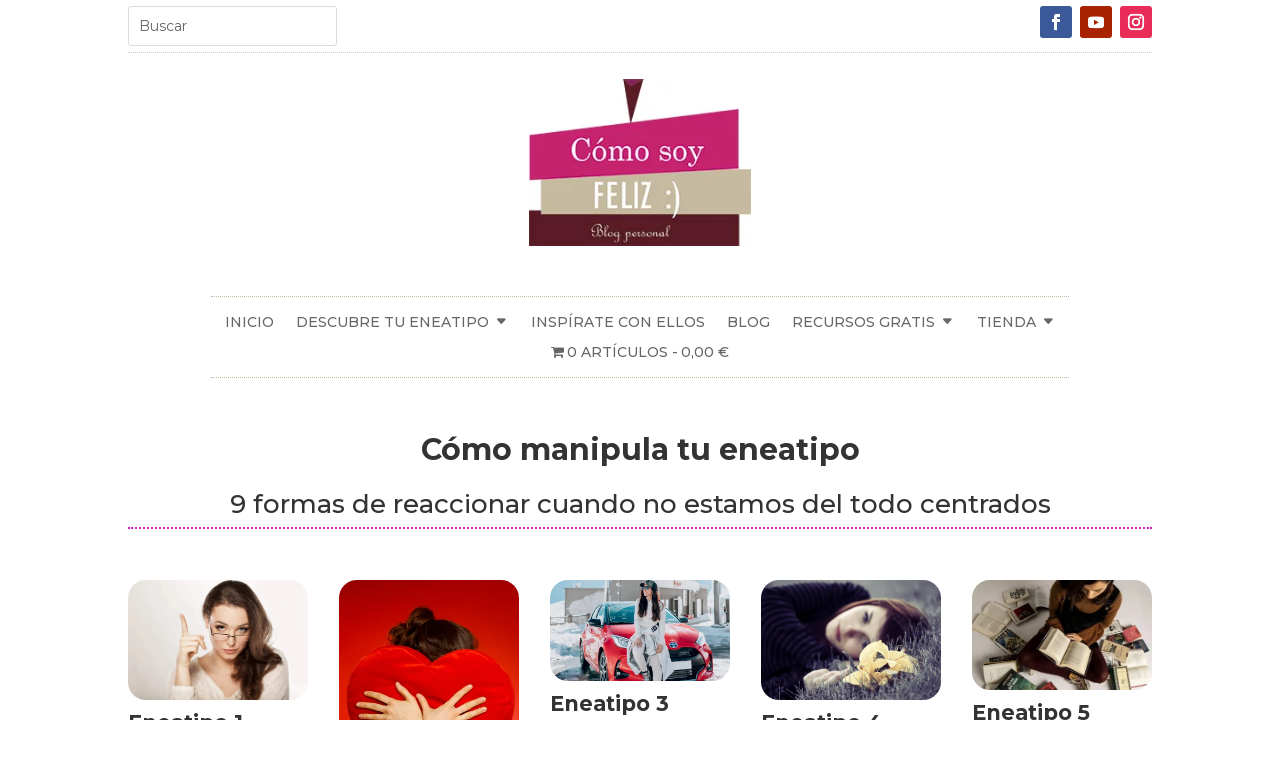

--- FILE ---
content_type: text/html; charset=UTF-8
request_url: https://www.comosoyfeliz.com/como-manipula-tu-eneatipo/
body_size: 39151
content:
<!DOCTYPE html>
<html lang="es">
<head>
	<meta charset="UTF-8" />
<meta http-equiv="X-UA-Compatible" content="IE=edge">
	<link rel="pingback" href="https://www.comosoyfeliz.com/xmlrpc.php" />

	<script type="text/javascript" src="[data-uri]" defer></script>
	
	<script src="[data-uri]" defer></script><meta name='robots' content='index, follow, max-image-preview:large, max-snippet:-1, max-video-preview:-1' />

	<!-- This site is optimized with the Yoast SEO plugin v26.4 - https://yoast.com/wordpress/plugins/seo/ -->
	<title>Como manipula tu eneatipo - Como soy feliz</title>
	<link rel="canonical" href="https://www.comosoyfeliz.com/como-manipula-tu-eneatipo/" />
	<meta property="og:locale" content="es_ES" />
	<meta property="og:type" content="article" />
	<meta property="og:title" content="Como manipula tu eneatipo - Como soy feliz" />
	<meta property="og:url" content="https://www.comosoyfeliz.com/como-manipula-tu-eneatipo/" />
	<meta property="og:site_name" content="Como soy feliz" />
	<meta property="article:modified_time" content="2022-06-23T21:43:56+00:00" />
	<meta name="twitter:card" content="summary_large_image" />
	<script type="application/ld+json" class="yoast-schema-graph">{"@context":"https://schema.org","@graph":[{"@type":"WebPage","@id":"https://www.comosoyfeliz.com/como-manipula-tu-eneatipo/","url":"https://www.comosoyfeliz.com/como-manipula-tu-eneatipo/","name":"Como manipula tu eneatipo - Como soy feliz","isPartOf":{"@id":"https://www.comosoyfeliz.com/#website"},"datePublished":"2021-10-01T20:40:39+00:00","dateModified":"2022-06-23T21:43:56+00:00","breadcrumb":{"@id":"https://www.comosoyfeliz.com/como-manipula-tu-eneatipo/#breadcrumb"},"inLanguage":"es","potentialAction":[{"@type":"ReadAction","target":["https://www.comosoyfeliz.com/como-manipula-tu-eneatipo/"]}]},{"@type":"BreadcrumbList","@id":"https://www.comosoyfeliz.com/como-manipula-tu-eneatipo/#breadcrumb","itemListElement":[{"@type":"ListItem","position":1,"name":"Portada","item":"https://www.comosoyfeliz.com/"},{"@type":"ListItem","position":2,"name":"Como manipula tu eneatipo"}]},{"@type":"WebSite","@id":"https://www.comosoyfeliz.com/#website","url":"https://www.comosoyfeliz.com/","name":"Como soy feliz","description":"Comprender tus Dinámicas Relacionales a través del Eneagrama","potentialAction":[{"@type":"SearchAction","target":{"@type":"EntryPoint","urlTemplate":"https://www.comosoyfeliz.com/?s={search_term_string}"},"query-input":{"@type":"PropertyValueSpecification","valueRequired":true,"valueName":"search_term_string"}}],"inLanguage":"es"}]}</script>
	<!-- / Yoast SEO plugin. -->


<link rel='dns-prefetch' href='//fonts.googleapis.com' />
<link rel="alternate" type="application/rss+xml" title="Como soy feliz &raquo; Feed" href="https://www.comosoyfeliz.com/feed/" />
<link rel="alternate" type="application/rss+xml" title="Como soy feliz &raquo; Feed de los comentarios" href="https://www.comosoyfeliz.com/comments/feed/" />
<link rel="alternate" title="oEmbed (JSON)" type="application/json+oembed" href="https://www.comosoyfeliz.com/wp-json/oembed/1.0/embed?url=https%3A%2F%2Fwww.comosoyfeliz.com%2Fcomo-manipula-tu-eneatipo%2F" />
<link rel="alternate" title="oEmbed (XML)" type="text/xml+oembed" href="https://www.comosoyfeliz.com/wp-json/oembed/1.0/embed?url=https%3A%2F%2Fwww.comosoyfeliz.com%2Fcomo-manipula-tu-eneatipo%2F&#038;format=xml" />
		<style>
			.lazyload,
			.lazyloading {
				max-width: 100%;
			}
		</style>
		<meta content="Divi v.4.8.1" name="generator"/><style id='wp-img-auto-sizes-contain-inline-css' type='text/css'>
img:is([sizes=auto i],[sizes^="auto," i]){contain-intrinsic-size:3000px 1500px}
/*# sourceURL=wp-img-auto-sizes-contain-inline-css */
</style>
<style id="litespeed-ccss">.lazyload{max-width:100%}ul{box-sizing:border-box}.entry-content{counter-reset:footnotes}:root{--wp--preset--font-size--normal:16px;--wp--preset--font-size--huge:42px}.screen-reader-text{border:0;clip-path:inset(50%);height:1px;margin:-1px;overflow:hidden;padding:0;position:absolute;width:1px;word-wrap:normal!important}html :where(img[class*=wp-image-]){height:auto;max-width:100%}:root{--wp--preset--aspect-ratio--square:1;--wp--preset--aspect-ratio--4-3:4/3;--wp--preset--aspect-ratio--3-4:3/4;--wp--preset--aspect-ratio--3-2:3/2;--wp--preset--aspect-ratio--2-3:2/3;--wp--preset--aspect-ratio--16-9:16/9;--wp--preset--aspect-ratio--9-16:9/16;--wp--preset--color--black:#000000;--wp--preset--color--cyan-bluish-gray:#abb8c3;--wp--preset--color--white:#ffffff;--wp--preset--color--pale-pink:#f78da7;--wp--preset--color--vivid-red:#cf2e2e;--wp--preset--color--luminous-vivid-orange:#ff6900;--wp--preset--color--luminous-vivid-amber:#fcb900;--wp--preset--color--light-green-cyan:#7bdcb5;--wp--preset--color--vivid-green-cyan:#00d084;--wp--preset--color--pale-cyan-blue:#8ed1fc;--wp--preset--color--vivid-cyan-blue:#0693e3;--wp--preset--color--vivid-purple:#9b51e0;--wp--preset--gradient--vivid-cyan-blue-to-vivid-purple:linear-gradient(135deg,rgba(6,147,227,1) 0%,rgb(155,81,224) 100%);--wp--preset--gradient--light-green-cyan-to-vivid-green-cyan:linear-gradient(135deg,rgb(122,220,180) 0%,rgb(0,208,130) 100%);--wp--preset--gradient--luminous-vivid-amber-to-luminous-vivid-orange:linear-gradient(135deg,rgba(252,185,0,1) 0%,rgba(255,105,0,1) 100%);--wp--preset--gradient--luminous-vivid-orange-to-vivid-red:linear-gradient(135deg,rgba(255,105,0,1) 0%,rgb(207,46,46) 100%);--wp--preset--gradient--very-light-gray-to-cyan-bluish-gray:linear-gradient(135deg,rgb(238,238,238) 0%,rgb(169,184,195) 100%);--wp--preset--gradient--cool-to-warm-spectrum:linear-gradient(135deg,rgb(74,234,220) 0%,rgb(151,120,209) 20%,rgb(207,42,186) 40%,rgb(238,44,130) 60%,rgb(251,105,98) 80%,rgb(254,248,76) 100%);--wp--preset--gradient--blush-light-purple:linear-gradient(135deg,rgb(255,206,236) 0%,rgb(152,150,240) 100%);--wp--preset--gradient--blush-bordeaux:linear-gradient(135deg,rgb(254,205,165) 0%,rgb(254,45,45) 50%,rgb(107,0,62) 100%);--wp--preset--gradient--luminous-dusk:linear-gradient(135deg,rgb(255,203,112) 0%,rgb(199,81,192) 50%,rgb(65,88,208) 100%);--wp--preset--gradient--pale-ocean:linear-gradient(135deg,rgb(255,245,203) 0%,rgb(182,227,212) 50%,rgb(51,167,181) 100%);--wp--preset--gradient--electric-grass:linear-gradient(135deg,rgb(202,248,128) 0%,rgb(113,206,126) 100%);--wp--preset--gradient--midnight:linear-gradient(135deg,rgb(2,3,129) 0%,rgb(40,116,252) 100%);--wp--preset--font-size--small:13px;--wp--preset--font-size--medium:20px;--wp--preset--font-size--large:36px;--wp--preset--font-size--x-large:42px;--wp--preset--font-family--inter:"Inter", sans-serif;--wp--preset--font-family--cardo:Cardo;--wp--preset--spacing--20:0.44rem;--wp--preset--spacing--30:0.67rem;--wp--preset--spacing--40:1rem;--wp--preset--spacing--50:1.5rem;--wp--preset--spacing--60:2.25rem;--wp--preset--spacing--70:3.38rem;--wp--preset--spacing--80:5.06rem;--wp--preset--shadow--natural:6px 6px 9px rgba(0, 0, 0, 0.2);--wp--preset--shadow--deep:12px 12px 50px rgba(0, 0, 0, 0.4);--wp--preset--shadow--sharp:6px 6px 0px rgba(0, 0, 0, 0.2);--wp--preset--shadow--outlined:6px 6px 0px -3px rgba(255, 255, 255, 1), 6px 6px rgba(0, 0, 0, 1);--wp--preset--shadow--crisp:6px 6px 0px rgba(0, 0, 0, 1)}:root{--woocommerce:#720eec;--wc-green:#7ad03a;--wc-red:#a00;--wc-orange:#ffba00;--wc-blue:#2ea2cc;--wc-primary:#720eec;--wc-primary-text:#fcfbfe;--wc-secondary:#e9e6ed;--wc-secondary-text:#515151;--wc-highlight:#958e09;--wc-highligh-text:white;--wc-content-bg:#fff;--wc-subtext:#767676;--wc-form-border-color:rgba(32, 7, 7, 0.8);--wc-form-border-radius:4px;--wc-form-border-width:1px}@media only screen and (max-width:768px){:root{--woocommerce:#720eec;--wc-green:#7ad03a;--wc-red:#a00;--wc-orange:#ffba00;--wc-blue:#2ea2cc;--wc-primary:#720eec;--wc-primary-text:#fcfbfe;--wc-secondary:#e9e6ed;--wc-secondary-text:#515151;--wc-highlight:#958e09;--wc-highligh-text:white;--wc-content-bg:#fff;--wc-subtext:#767676;--wc-form-border-color:rgba(32, 7, 7, 0.8);--wc-form-border-radius:4px;--wc-form-border-width:1px}}:root{--woocommerce:#720eec;--wc-green:#7ad03a;--wc-red:#a00;--wc-orange:#ffba00;--wc-blue:#2ea2cc;--wc-primary:#720eec;--wc-primary-text:#fcfbfe;--wc-secondary:#e9e6ed;--wc-secondary-text:#515151;--wc-highlight:#958e09;--wc-highligh-text:white;--wc-content-bg:#fff;--wc-subtext:#767676;--wc-form-border-color:rgba(32, 7, 7, 0.8);--wc-form-border-radius:4px;--wc-form-border-width:1px}.screen-reader-text{clip:rect(1px,1px,1px,1px);height:1px;overflow:hidden;position:absolute!important;width:1px;word-wrap:normal!important}a,body,div,form,h1,h2,html,img,label,li,p,span,strong,ul{margin:0;padding:0;border:0;outline:0;font-size:100%;-ms-text-size-adjust:100%;-webkit-text-size-adjust:100%;vertical-align:baseline;background:#fff0}body{line-height:1}ul{list-style:none}:focus{outline:0}article,header,nav{display:block}body{font-family:Open Sans,Arial,sans-serif;font-size:14px;color:#666;background-color:#fff;line-height:1.7em;font-weight:500;-webkit-font-smoothing:antialiased;-moz-osx-font-smoothing:grayscale}body.et_cover_background{background-size:cover!important;background-position:top!important;background-repeat:no-repeat!important;background-attachment:fixed}a{color:#2ea3f2}a{text-decoration:none}p{padding-bottom:1em}p:not(.has-background):last-of-type{padding-bottom:0}strong{font-weight:700}h1,h2{color:#333;padding-bottom:10px;line-height:1em;font-weight:500}h1{font-size:30px}h2{font-size:26px}input{-webkit-appearance:none}input[type=text]{background-color:#fff;border:1px solid #bbb;padding:2px;color:#4e4e4e}input[type=text]{margin:0}input{font-family:inherit}img{max-width:100%;height:auto}.mobile_menu_bar:after,.mobile_menu_bar:before{color:#2ea3f2}.nav li ul{border-color:#2ea3f2}#main-content{background-color:#fff}.et-l--header ul{list-style-type:disc;padding:0 0 23px 1em;line-height:26px}.et-social-icon span{display:none}.et-menu,nav.et-menu-nav{float:left}.et_pb_pagebuilder_layout .entry-content{margin-bottom:0!important;padding-top:0}.mobile_menu_bar:before{content:"a";font-size:32px;left:0;position:relative;top:0}.page.et_pb_pagebuilder_layout #main-content{background-color:#fff0}.et_pb_scroll_top.et-pb-icon{text-align:center;background:rgb(0 0 0/.4);text-decoration:none;position:fixed;z-index:99999;bottom:125px;right:0;-webkit-border-top-left-radius:5px;-webkit-border-bottom-left-radius:5px;-moz-border-radius-topleft:5px;-moz-border-radius-bottomleft:5px;border-top-left-radius:5px;border-bottom-left-radius:5px;display:none;font-size:30px;padding:5px;color:#fff}.et_pb_scroll_top:before{content:"2"}@media (max-width:980px){#page-container{padding-top:80px}.et-tb-has-header #page-container{padding-top:0!important}}.et-social-facebook a.icon:before{content:""}.et-social-instagram a.icon:before{content:""}.et-social-youtube a.icon:before{content:""}@media (min-width:981px){.et_pb_gutters2 .et_pb_column{margin-right:3%}.et_pb_gutters2 .et_pb_column_4_4{width:100%}.et_pb_gutters2 .et_pb_column_4_4 .et_pb_module{margin-bottom:1.5%}.et_pb_gutters2 .et_pb_column_1_3{width:31.3333%}.et_pb_gutters2 .et_pb_column_1_3 .et_pb_module{margin-bottom:4.787%}.et_pb_gutters2 .et_pb_column_1_5{width:17.6%}.et_pb_gutters2 .et_pb_column_1_5 .et_pb_module{margin-bottom:8.523%}}@media (max-width:479px){.et_pb_column{width:100%!important}}*{-webkit-box-sizing:border-box;box-sizing:border-box}.et_pb_social_icon a.icon:before,.mobile_menu_bar:before{font-family:ETmodules!important;speak:none;font-style:normal;font-weight:400;-webkit-font-feature-settings:normal;font-feature-settings:normal;font-variant:normal;text-transform:none;line-height:1;-webkit-font-smoothing:antialiased;-moz-osx-font-smoothing:grayscale;text-shadow:0 0;direction:ltr}.et-pb-icon{font-family:ETmodules;content:attr(data-icon);speak:none;font-weight:400;-webkit-font-feature-settings:normal;font-feature-settings:normal;font-variant:normal;text-transform:none;line-height:1;-webkit-font-smoothing:antialiased;font-size:96px;font-style:normal;display:inline-block;-webkit-box-sizing:border-box;box-sizing:border-box;direction:ltr}.nav li li{padding:0 20px;margin:0}.et-menu li li a{padding:6px 20px;width:200px}.nav li{position:relative;line-height:1em}.nav li li{position:relative;line-height:2em}.nav li ul{position:absolute;padding:20px 0;z-index:9999;width:240px;background:#fff;visibility:hidden;opacity:0;border-top:3px solid #2ea3f2;box-shadow:0 2px 5px rgb(0 0 0/.1);-moz-box-shadow:0 2px 5px rgb(0 0 0/.1);-webkit-box-shadow:0 2px 5px rgb(0 0 0/.1);-webkit-transform:translateZ(0);text-align:left}.nav li li ul{z-index:1000;top:-23px;left:240px}.nav li li a{font-size:14px}.et-menu .menu-item-has-children>a:first-child:after{font-family:ETmodules;content:"3";font-size:16px;position:absolute;right:0;top:0;font-weight:800}.et-menu .menu-item-has-children>a:first-child{padding-right:20px}.et-menu li li.menu-item-has-children>a:first-child:after{right:20px;top:6px}.et_mobile_nav_menu{float:right;display:none}.mobile_menu_bar{position:relative;display:block;line-height:0}.mobile_menu_bar:before{content:"a";font-size:32px;position:relative;left:0;top:0}.et_pb_module .mobile_menu_bar:before{top:2px}.et_pb_column_1_5 h1{font-size:26px}.et_pb_team_member,.et_pb_text{word-wrap:break-word}.et_pb_row{width:80%;max-width:1080px;margin:auto;position:relative}.et_builder_inner_content{position:relative;z-index:1}header .et_builder_inner_content{z-index:2}.et_pb_column{float:left;background-size:cover;background-position:50%;position:relative;z-index:2;min-height:1px}.et_pb_column--with-menu{z-index:3}.et_pb_css_mix_blend_mode_passthrough{mix-blend-mode:unset!important}.et-menu li{display:inline-block;font-size:14px;padding-right:22px}.et-menu>li:last-child{padding-right:0}.et-menu a{color:rgb(0 0 0/.6);text-decoration:none;display:block;position:relative}.et-menu li>a{padding-bottom:29px;word-wrap:break-word}.et_pb_column,.et_pb_module,.et_pb_row{background-size:cover;background-position:50%;background-repeat:no-repeat}.et_pb_with_border{position:relative}.et_pb_with_border{border:0 solid #333}.et_pb_image{margin-left:auto;margin-right:auto;line-height:0}.et_pb_image{display:block}.et_pb_image .et_pb_image_wrap{display:inline-block;position:relative;max-width:100%}.et_pb_image img{position:relative}.et_pb_number_counter.active{opacity:1}.et_pb_menu .et-menu-nav,.et_pb_menu .et-menu-nav>ul{float:none}.et_pb_menu .et-menu-nav>ul{padding:0!important;line-height:1.7em}.et_pb_menu .et-menu-nav>ul ul{padding:20px 0;text-align:left}.et-menu li li.menu-item-has-children>a:first-child:after{top:12px}.et_pb_menu_inner_container{position:relative}.et_pb_menu__wrap .mobile_menu_bar{-webkit-transform:translateY(3%);transform:translateY(3%)}.et_pb_menu__wrap .mobile_menu_bar:before{top:0}.et_pb_menu .et_pb_menu__wrap{-webkit-box-flex:1;-ms-flex:1 1 auto;flex:1 1 auto;display:-webkit-box;display:-ms-flexbox;display:flex;-webkit-box-pack:start;-ms-flex-pack:start;justify-content:flex-start;-webkit-box-align:stretch;-ms-flex-align:stretch;align-items:stretch;-ms-flex-wrap:wrap;flex-wrap:wrap;opacity:1}.et_pb_menu .et_pb_menu__menu{-webkit-box-flex:0;-ms-flex:0 1 auto;flex:0 1 auto;-webkit-box-pack:start;-ms-flex-pack:start;justify-content:flex-start}.et_pb_menu .et_pb_menu__menu,.et_pb_menu .et_pb_menu__menu>nav,.et_pb_menu .et_pb_menu__menu>nav>ul{display:-webkit-box;display:-ms-flexbox;display:flex;-webkit-box-align:stretch;-ms-flex-align:stretch;align-items:stretch}.et_pb_menu .et_pb_menu__menu>nav>ul{-ms-flex-wrap:wrap;flex-wrap:wrap;-webkit-box-pack:start;-ms-flex-pack:start;justify-content:flex-start}.et_pb_menu .et_pb_menu__menu>nav>ul>li{position:relative;display:-webkit-box;display:-ms-flexbox;display:flex;-webkit-box-align:stretch;-ms-flex-align:stretch;align-items:stretch;margin:0}.et_pb_menu .et_pb_menu__menu>nav>ul>li>ul{top:calc(100% - 1px);left:0}.et_pb_menu--without-logo .et_pb_menu__menu>nav>ul{padding:0!important}.et_pb_menu--without-logo .et_pb_menu__menu>nav>ul>li{margin-top:8px}.et_pb_menu--without-logo .et_pb_menu__menu>nav>ul>li>a{padding-bottom:8px}.et_pb_menu .et-menu{margin-left:-11px;margin-right:-11px}.et_pb_menu .et-menu>li{padding-left:11px;padding-right:11px}.et_pb_menu--style-left_aligned .et_pb_menu_inner_container{display:-webkit-box;display:-ms-flexbox;display:flex;-webkit-box-align:stretch;-ms-flex-align:stretch;align-items:stretch}.et_pb_menu--style-left_aligned.et_pb_text_align_center .et_pb_menu__menu>nav>ul,.et_pb_menu--style-left_aligned.et_pb_text_align_center .et_pb_menu__wrap{-webkit-box-pack:center;-ms-flex-pack:center;justify-content:center}.et_pb_team_member_image{float:left;max-width:320px;margin-right:30px;display:table-cell;line-height:0!important;position:relative}.et_pb_team_member_description{display:table-cell;vertical-align:top;position:relative}.et_pb_member_position{color:#aaa;padding-bottom:7px}.et_pb_column_1_5 .et_pb_team_member_image{float:none;display:block;width:auto;margin:0 0 12px;text-align:center}.et_pb_column_1_5 .et_pb_team_member_description{display:block}.et_pb_row:after{content:"";display:block;clear:both;visibility:hidden;line-height:0;height:0;width:0}.et_pb_section{background-position:50%;background-size:100%;background-size:cover}.et_pb_text>:last-child{padding-bottom:0}.et_pb_text_inner{position:relative}.et_pb_text_align_left{text-align:left}.et_pb_text_align_center{text-align:center}.et_pb_text_align_right{text-align:right}ul.et_pb_social_media_follow{list-style-type:none!important;margin:0 0 22px;padding:0}.et_pb_social_media_follow li{display:inline-block;margin-bottom:8px;position:relative}.et_pb_social_media_follow li a{margin-right:8px;display:inline-block;text-decoration:none;text-align:center;position:relative}.et_pb_social_media_follow li:last-child a{margin-right:0}.et_pb_social_media_follow li a.icon{height:32px;width:32px;padding:0;-webkit-box-sizing:content-box;box-sizing:content-box}.et_pb_social_media_follow li a.icon:before{height:32px;width:32px;font-size:16px;line-height:32px;display:block;color:#fff;position:relative;z-index:10}.et_pb_social_media_follow li a.icon{border-radius:3px}.et_pb_social_media_follow_network_name{display:none}.et_pb_section{position:relative;background-color:#fff}.et_pb_column.et_pb_column_empty{min-height:1px}.et_pb_row .et_pb_column.et-last-child,.et_pb_row .et_pb_column:last-child{margin-right:0!important}header.et-l.et-l--header:after{clear:both;display:block;content:""}.et_pb_module{-webkit-animation-timing-function:linear;animation-timing-function:linear;-webkit-animation-duration:.2s;animation-duration:.2s}.et_pb_search .screen-reader-text{display:none}.et_pb_search{border:1px solid #ddd;border-radius:3px;overflow:hidden}.et_pb_search input.et_pb_s,.et_pb_search input.et_pb_searchsubmit{padding:.715em;margin:0;font-size:14px;line-height:normal!important;border:none;color:#666}.et_pb_search input.et_pb_s::-webkit-input-placeholder{color:#666}.et_pb_search input.et_pb_s::-moz-placeholder{color:#666}.et_pb_search input.et_pb_s:-ms-input-placeholder{color:#666}.et_pb_search input.et_pb_s{-webkit-appearance:none;background:#fff0;display:inline-block;padding-right:80px;width:100%}.et_pb_search .et_pb_searchform{position:relative}.et_pb_search input.et_pb_searchsubmit{min-height:100%!important;background-color:#ddd;position:absolute;top:0;bottom:0}.et_pb_search.et_pb_text_align_left .et_pb_searchsubmit{right:0}.et_pb_search.et_pb_hide_search_button input.et_pb_searchsubmit{display:none}.et_pb_search.et_pb_hide_search_button input.et_pb_s{padding-left:.7em!important;padding-right:.7em!important}.et-waypoint:not(.et_pb_counters){opacity:0}.et-waypoint.et_pb_animation_off,.et_pb_animation_off{opacity:1}@media (min-width:981px){.et_pb_section{padding:4%0}.et_pb_row{padding:2%0}.et_pb_section .et_pb_row .et_pb_column .et_pb_module:last-child{margin-bottom:0}.et_pb_row .et_pb_column.et-last-child,.et_pb_row .et_pb_column:last-child{margin-right:0!important}.et_pb_row.et_pb_equal_columns{display:-webkit-box;display:-ms-flexbox;display:flex;direction:ltr}.et_pb_row.et_pb_equal_columns>.et_pb_column{-webkit-box-ordinal-group:2;-ms-flex-order:1;order:1}}@media (max-width:980px){.et_pb_column{width:100%;margin-bottom:30px}.et_pb_section{padding:50px 0}.et_pb_row{padding:30px 0}.et_pb_row .et_pb_column.et-last-child,.et_pb_row .et_pb_column:last-child{margin-bottom:0}.et_pb_column .et_pb_module{margin-bottom:30px}.et_pb_row .et_pb_column .et_pb_module:last-child{margin-bottom:0}.et_pb_column.et_pb_column_empty{display:none}.et-menu{display:none}.et_pb_menu--style-left_aligned .et_pb_menu_inner_container{-webkit-box-align:center;-ms-flex-align:center;align-items:center}.et_pb_menu--style-left_aligned .et_pb_menu__wrap{-webkit-box-pack:end;-ms-flex-pack:end;justify-content:flex-end}.et_pb_menu--style-left_aligned.et_pb_text_align_center .et_pb_menu__wrap{-webkit-box-pack:center;-ms-flex-pack:center;justify-content:center}.et_pb_menu .et_pb_menu__menu{display:none}.et_pb_menu .et_mobile_nav_menu{float:none;margin:0 6px;display:-webkit-box;display:-ms-flexbox;display:flex;-webkit-box-align:center;-ms-flex-align:center;align-items:center}.et_mobile_nav_menu{display:block;margin-top:-1px}.et_pb_row{max-width:1080px}}@media (min-width:768px) and (max-width:980px){.et_pb_column .et_pb_team_member_image{float:left;width:auto;margin:0 30px 12px 0;text-align:left}.et_pb_column .et_pb_team_member_description{display:table-cell}}@media (max-width:767px){.et_pb_team_member_image{float:none;width:auto;margin:0 0 12px;display:block;text-align:center}.et_pb_team_member_description{display:block}}@media (max-width:479px){.et_pb_row .et_pb_column.et_pb_column_1_5{width:100%;margin:0 0 30px}.et_pb_row .et_pb_column.et_pb_column_1_5.et-last-child,.et_pb_row .et_pb_column.et_pb_column_1_5:last-child{margin-bottom:0}}.screen-reader-text{border:0;clip:rect(1px,1px,1px,1px);-webkit-clip-path:inset(50%);clip-path:inset(50%);height:1px;margin:-1px;overflow:hidden;padding:0;position:absolute!important;width:1px;word-wrap:normal!important}.clearfix:after{visibility:hidden;display:block;font-size:0;content:" ";clear:both;height:0}.lazyload{--smush-placeholder-width:100px;--smush-placeholder-aspect-ratio:1/1;width:var(--smush-image-width,var(--smush-placeholder-width))!important;aspect-ratio:var(--smush-image-aspect-ratio,var(--smush-placeholder-aspect-ratio))!important}.lazyload{opacity:0}a{color:#8e0050}@media only screen and (min-width:1350px){.et_pb_row{padding:27px 0}.et_pb_section{padding:54px 0}}h1,h2{font-family:"Montserrat",Helvetica,Arial,Lucida,sans-serif}body,input{font-family:"Montserrat",Helvetica,Arial,Lucida,sans-serif}.et_pb_section_0_tb_header.et_pb_section{padding-top:4px;padding-bottom:4px}.et_pb_row_0_tb_header{border-color:#c5b99f #c5b99f #cecece #c5b99f;border-bottom-width:1px;border-bottom-style:dotted}.et_pb_row_0_tb_header.et_pb_row{padding-top:2px!important;padding-bottom:6px!important;padding-top:2px;padding-bottom:6px}.et_pb_column_0_tb_header{display:flex;flex-direction:column;justify-content:center}.et_pb_column_1_tb_header{display:flex;flex-direction:column;justify-content:center}.et_pb_column_2_tb_header{display:flex;flex-direction:column;justify-content:center}.et_pb_column_3_tb_header{display:flex;flex-direction:column;justify-content:center}.et_pb_column_4_tb_header{display:flex;flex-direction:column;justify-content:center}.et_pb_column_5_tb_header{display:flex;flex-direction:column;justify-content:center}.et_pb_search_0_tb_header{overflow-x:hidden;overflow-y:hidden;width:65%}.et_pb_search_0_tb_header input.et_pb_s{padding-top:0.715em!important;padding-right:0.715em!important;padding-bottom:0.715em!important;padding-left:0.715em!important;height:auto;min-height:0}.et_pb_image_0_tb_header{width:69%;text-align:center}.et_pb_row_2_tb_header.et_pb_row{padding-top:11px!important;padding-bottom:21px!important;margin-top:13px!important;margin-right:auto!important;margin-left:auto!important;padding-top:11px;padding-bottom:21px}.et_pb_row_2_tb_header{width:67%;max-width:2560px}.et_pb_menu_0_tb_header.et_pb_menu ul li a{text-transform:uppercase}.et_pb_menu_0_tb_header.et_pb_menu{background-color:#fff;border-top-width:1px;border-bottom-width:1px;border-top-style:dotted;border-bottom-style:dotted;border-top-color:#c5b99f;border-bottom-color:#c5b99f}.et_pb_menu_0_tb_header{padding-top:10px;padding-bottom:10px}.et_pb_menu_0_tb_header.et_pb_menu .nav li ul{background-color:#ffffff!important}.et_pb_menu_0_tb_header .mobile_nav .mobile_menu_bar:before{color:#7EBEC5}.et_pb_social_media_follow_network_0_tb_header a.icon{background-color:#3b5998!important}.et_pb_social_media_follow_network_1_tb_header a.icon{background-color:#a82400!important}.et_pb_social_media_follow_network_2_tb_header a.icon{background-color:#ea2c59!important}@media only screen and (max-width:980px){.et_pb_row_0_tb_header{border-bottom-width:1px;border-bottom-style:dotted;border-bottom-color:#cecece}.et_pb_menu_0_tb_header.et_pb_menu{border-top-width:1px;border-bottom-width:1px;border-top-style:dotted;border-bottom-style:dotted;border-top-color:#c5b99f;border-bottom-color:#c5b99f}}@media only screen and (max-width:767px){.et_pb_row_0_tb_header{border-bottom-width:1px;border-bottom-style:dotted;border-bottom-color:#cecece}.et_pb_menu_0_tb_header.et_pb_menu{border-top-width:1px;border-bottom-width:1px;border-top-style:dotted;border-bottom-style:dotted;border-top-color:#c5b99f;border-bottom-color:#c5b99f}}.et_pb_section_0.et_pb_section{padding-top:3px;padding-bottom:4px}.et_pb_text_0{margin-top:4px!important}.et_pb_text_1{border-bottom-width:2px;border-bottom-style:dotted;border-bottom-color:#e21fcc}.et_pb_team_member_0.et_pb_team_member h1.et_pb_module_header{font-weight:700;font-size:21px}.et_pb_team_member_1.et_pb_team_member h1.et_pb_module_header{font-weight:700;font-size:21px}.et_pb_team_member_2.et_pb_team_member h1.et_pb_module_header{font-weight:700;font-size:21px}.et_pb_team_member_3.et_pb_team_member h1.et_pb_module_header{font-weight:700;font-size:21px}.et_pb_team_member_4.et_pb_team_member h1.et_pb_module_header{font-weight:700;font-size:21px}.et_pb_team_member_0.et_pb_team_member .et_pb_member_position{text-transform:uppercase;font-size:12px;color:#f221b7!important}.et_pb_team_member_1.et_pb_team_member .et_pb_member_position{text-transform:uppercase;font-size:12px;color:#f221b7!important}.et_pb_team_member_2.et_pb_team_member .et_pb_member_position{text-transform:uppercase;font-size:12px;color:#f221b7!important}.et_pb_team_member_3.et_pb_team_member .et_pb_member_position{text-transform:uppercase;font-size:12px;color:#f221b7!important}.et_pb_team_member_4.et_pb_team_member .et_pb_member_position{text-transform:uppercase;font-size:12px;color:#f221b7!important}.et_pb_team_member_0.et_pb_team_member .et_pb_team_member_image{border-radius:18px 18px 18px 18px;overflow:hidden}.et_pb_team_member_1.et_pb_team_member .et_pb_team_member_image{border-radius:18px 18px 18px 18px;overflow:hidden}.et_pb_team_member_2.et_pb_team_member .et_pb_team_member_image{border-radius:18px 18px 18px 18px;overflow:hidden}.et_pb_team_member_3.et_pb_team_member .et_pb_team_member_image{border-radius:18px 18px 18px 18px;overflow:hidden}.et_pb_team_member_4.et_pb_team_member .et_pb_team_member_image{border-radius:18px 18px 18px 18px;overflow:hidden}@media only screen and (max-width:980px){.et_pb_text_1{border-bottom-width:2px;border-bottom-style:dotted;border-bottom-color:#e21fcc}}@media only screen and (max-width:767px){.et_pb_text_1{border-bottom-width:2px;border-bottom-style:dotted;border-bottom-color:#e21fcc}}@media only screen and (min-width:981px){.et_pb_menu .sub-menu{margin-top:12px;border-radius:6px;border-top:none;box-shadow:0 2px 16px rgb(0 0 0/20%);padding:12px 0!important}#page-container .et_pb_menu_0_tb_header.et_pb_menu .nav li ul{background-color:#ffffff!important}.et_pb_menu .sub-menu li{padding:0;line-height:1.3;width:100%}.et_pb_menu .sub-menu li a{width:100%;padding:14px 25px}.et_pb_menu nav>ul>li>.sub-menu:after{position:absolute;content:"";left:36px;top:-26px;border-style:solid;border-width:14px;border-color:#fff0 #fff0 #fff}}.et-menu .menu-item-has-children>a:first-child:after{content:"C"}.et-menu li ul .menu-item-has-children>a:first-child:after{content:"E"!important}.screen-reader-text{clip:rect(1px,1px,1px,1px);word-wrap:normal!important;border:0;clip-path:inset(50%);height:1px;margin:-1px;overflow:hidden;overflow-wrap:normal!important;padding:0;position:absolute!important;width:1px}</style><script src="[data-uri]" defer></script>
<style id='wp-emoji-styles-inline-css' type='text/css'>

	img.wp-smiley, img.emoji {
		display: inline !important;
		border: none !important;
		box-shadow: none !important;
		height: 1em !important;
		width: 1em !important;
		margin: 0 0.07em !important;
		vertical-align: -0.1em !important;
		background: none !important;
		padding: 0 !important;
	}
/*# sourceURL=wp-emoji-styles-inline-css */
</style>
<link data-optimized="1" data-asynced="1" as="style" onload="this.onload=null;this.rel='stylesheet'"  rel='preload' id='wp-block-library-css' href='https://www.comosoyfeliz.com/wp-content/litespeed/css/31c43bba79b0405f48b7bc457b785267.css?ver=36743' type='text/css' media='all' /><noscript><link data-optimized="1" rel='stylesheet' href='https://www.comosoyfeliz.com/wp-content/litespeed/css/31c43bba79b0405f48b7bc457b785267.css?ver=36743' type='text/css' media='all' /></noscript>
<style id='global-styles-inline-css' type='text/css'>
:root{--wp--preset--aspect-ratio--square: 1;--wp--preset--aspect-ratio--4-3: 4/3;--wp--preset--aspect-ratio--3-4: 3/4;--wp--preset--aspect-ratio--3-2: 3/2;--wp--preset--aspect-ratio--2-3: 2/3;--wp--preset--aspect-ratio--16-9: 16/9;--wp--preset--aspect-ratio--9-16: 9/16;--wp--preset--color--black: #000000;--wp--preset--color--cyan-bluish-gray: #abb8c3;--wp--preset--color--white: #ffffff;--wp--preset--color--pale-pink: #f78da7;--wp--preset--color--vivid-red: #cf2e2e;--wp--preset--color--luminous-vivid-orange: #ff6900;--wp--preset--color--luminous-vivid-amber: #fcb900;--wp--preset--color--light-green-cyan: #7bdcb5;--wp--preset--color--vivid-green-cyan: #00d084;--wp--preset--color--pale-cyan-blue: #8ed1fc;--wp--preset--color--vivid-cyan-blue: #0693e3;--wp--preset--color--vivid-purple: #9b51e0;--wp--preset--gradient--vivid-cyan-blue-to-vivid-purple: linear-gradient(135deg,rgb(6,147,227) 0%,rgb(155,81,224) 100%);--wp--preset--gradient--light-green-cyan-to-vivid-green-cyan: linear-gradient(135deg,rgb(122,220,180) 0%,rgb(0,208,130) 100%);--wp--preset--gradient--luminous-vivid-amber-to-luminous-vivid-orange: linear-gradient(135deg,rgb(252,185,0) 0%,rgb(255,105,0) 100%);--wp--preset--gradient--luminous-vivid-orange-to-vivid-red: linear-gradient(135deg,rgb(255,105,0) 0%,rgb(207,46,46) 100%);--wp--preset--gradient--very-light-gray-to-cyan-bluish-gray: linear-gradient(135deg,rgb(238,238,238) 0%,rgb(169,184,195) 100%);--wp--preset--gradient--cool-to-warm-spectrum: linear-gradient(135deg,rgb(74,234,220) 0%,rgb(151,120,209) 20%,rgb(207,42,186) 40%,rgb(238,44,130) 60%,rgb(251,105,98) 80%,rgb(254,248,76) 100%);--wp--preset--gradient--blush-light-purple: linear-gradient(135deg,rgb(255,206,236) 0%,rgb(152,150,240) 100%);--wp--preset--gradient--blush-bordeaux: linear-gradient(135deg,rgb(254,205,165) 0%,rgb(254,45,45) 50%,rgb(107,0,62) 100%);--wp--preset--gradient--luminous-dusk: linear-gradient(135deg,rgb(255,203,112) 0%,rgb(199,81,192) 50%,rgb(65,88,208) 100%);--wp--preset--gradient--pale-ocean: linear-gradient(135deg,rgb(255,245,203) 0%,rgb(182,227,212) 50%,rgb(51,167,181) 100%);--wp--preset--gradient--electric-grass: linear-gradient(135deg,rgb(202,248,128) 0%,rgb(113,206,126) 100%);--wp--preset--gradient--midnight: linear-gradient(135deg,rgb(2,3,129) 0%,rgb(40,116,252) 100%);--wp--preset--font-size--small: 13px;--wp--preset--font-size--medium: 20px;--wp--preset--font-size--large: 36px;--wp--preset--font-size--x-large: 42px;--wp--preset--spacing--20: 0.44rem;--wp--preset--spacing--30: 0.67rem;--wp--preset--spacing--40: 1rem;--wp--preset--spacing--50: 1.5rem;--wp--preset--spacing--60: 2.25rem;--wp--preset--spacing--70: 3.38rem;--wp--preset--spacing--80: 5.06rem;--wp--preset--shadow--natural: 6px 6px 9px rgba(0, 0, 0, 0.2);--wp--preset--shadow--deep: 12px 12px 50px rgba(0, 0, 0, 0.4);--wp--preset--shadow--sharp: 6px 6px 0px rgba(0, 0, 0, 0.2);--wp--preset--shadow--outlined: 6px 6px 0px -3px rgb(255, 255, 255), 6px 6px rgb(0, 0, 0);--wp--preset--shadow--crisp: 6px 6px 0px rgb(0, 0, 0);}:where(.is-layout-flex){gap: 0.5em;}:where(.is-layout-grid){gap: 0.5em;}body .is-layout-flex{display: flex;}.is-layout-flex{flex-wrap: wrap;align-items: center;}.is-layout-flex > :is(*, div){margin: 0;}body .is-layout-grid{display: grid;}.is-layout-grid > :is(*, div){margin: 0;}:where(.wp-block-columns.is-layout-flex){gap: 2em;}:where(.wp-block-columns.is-layout-grid){gap: 2em;}:where(.wp-block-post-template.is-layout-flex){gap: 1.25em;}:where(.wp-block-post-template.is-layout-grid){gap: 1.25em;}.has-black-color{color: var(--wp--preset--color--black) !important;}.has-cyan-bluish-gray-color{color: var(--wp--preset--color--cyan-bluish-gray) !important;}.has-white-color{color: var(--wp--preset--color--white) !important;}.has-pale-pink-color{color: var(--wp--preset--color--pale-pink) !important;}.has-vivid-red-color{color: var(--wp--preset--color--vivid-red) !important;}.has-luminous-vivid-orange-color{color: var(--wp--preset--color--luminous-vivid-orange) !important;}.has-luminous-vivid-amber-color{color: var(--wp--preset--color--luminous-vivid-amber) !important;}.has-light-green-cyan-color{color: var(--wp--preset--color--light-green-cyan) !important;}.has-vivid-green-cyan-color{color: var(--wp--preset--color--vivid-green-cyan) !important;}.has-pale-cyan-blue-color{color: var(--wp--preset--color--pale-cyan-blue) !important;}.has-vivid-cyan-blue-color{color: var(--wp--preset--color--vivid-cyan-blue) !important;}.has-vivid-purple-color{color: var(--wp--preset--color--vivid-purple) !important;}.has-black-background-color{background-color: var(--wp--preset--color--black) !important;}.has-cyan-bluish-gray-background-color{background-color: var(--wp--preset--color--cyan-bluish-gray) !important;}.has-white-background-color{background-color: var(--wp--preset--color--white) !important;}.has-pale-pink-background-color{background-color: var(--wp--preset--color--pale-pink) !important;}.has-vivid-red-background-color{background-color: var(--wp--preset--color--vivid-red) !important;}.has-luminous-vivid-orange-background-color{background-color: var(--wp--preset--color--luminous-vivid-orange) !important;}.has-luminous-vivid-amber-background-color{background-color: var(--wp--preset--color--luminous-vivid-amber) !important;}.has-light-green-cyan-background-color{background-color: var(--wp--preset--color--light-green-cyan) !important;}.has-vivid-green-cyan-background-color{background-color: var(--wp--preset--color--vivid-green-cyan) !important;}.has-pale-cyan-blue-background-color{background-color: var(--wp--preset--color--pale-cyan-blue) !important;}.has-vivid-cyan-blue-background-color{background-color: var(--wp--preset--color--vivid-cyan-blue) !important;}.has-vivid-purple-background-color{background-color: var(--wp--preset--color--vivid-purple) !important;}.has-black-border-color{border-color: var(--wp--preset--color--black) !important;}.has-cyan-bluish-gray-border-color{border-color: var(--wp--preset--color--cyan-bluish-gray) !important;}.has-white-border-color{border-color: var(--wp--preset--color--white) !important;}.has-pale-pink-border-color{border-color: var(--wp--preset--color--pale-pink) !important;}.has-vivid-red-border-color{border-color: var(--wp--preset--color--vivid-red) !important;}.has-luminous-vivid-orange-border-color{border-color: var(--wp--preset--color--luminous-vivid-orange) !important;}.has-luminous-vivid-amber-border-color{border-color: var(--wp--preset--color--luminous-vivid-amber) !important;}.has-light-green-cyan-border-color{border-color: var(--wp--preset--color--light-green-cyan) !important;}.has-vivid-green-cyan-border-color{border-color: var(--wp--preset--color--vivid-green-cyan) !important;}.has-pale-cyan-blue-border-color{border-color: var(--wp--preset--color--pale-cyan-blue) !important;}.has-vivid-cyan-blue-border-color{border-color: var(--wp--preset--color--vivid-cyan-blue) !important;}.has-vivid-purple-border-color{border-color: var(--wp--preset--color--vivid-purple) !important;}.has-vivid-cyan-blue-to-vivid-purple-gradient-background{background: var(--wp--preset--gradient--vivid-cyan-blue-to-vivid-purple) !important;}.has-light-green-cyan-to-vivid-green-cyan-gradient-background{background: var(--wp--preset--gradient--light-green-cyan-to-vivid-green-cyan) !important;}.has-luminous-vivid-amber-to-luminous-vivid-orange-gradient-background{background: var(--wp--preset--gradient--luminous-vivid-amber-to-luminous-vivid-orange) !important;}.has-luminous-vivid-orange-to-vivid-red-gradient-background{background: var(--wp--preset--gradient--luminous-vivid-orange-to-vivid-red) !important;}.has-very-light-gray-to-cyan-bluish-gray-gradient-background{background: var(--wp--preset--gradient--very-light-gray-to-cyan-bluish-gray) !important;}.has-cool-to-warm-spectrum-gradient-background{background: var(--wp--preset--gradient--cool-to-warm-spectrum) !important;}.has-blush-light-purple-gradient-background{background: var(--wp--preset--gradient--blush-light-purple) !important;}.has-blush-bordeaux-gradient-background{background: var(--wp--preset--gradient--blush-bordeaux) !important;}.has-luminous-dusk-gradient-background{background: var(--wp--preset--gradient--luminous-dusk) !important;}.has-pale-ocean-gradient-background{background: var(--wp--preset--gradient--pale-ocean) !important;}.has-electric-grass-gradient-background{background: var(--wp--preset--gradient--electric-grass) !important;}.has-midnight-gradient-background{background: var(--wp--preset--gradient--midnight) !important;}.has-small-font-size{font-size: var(--wp--preset--font-size--small) !important;}.has-medium-font-size{font-size: var(--wp--preset--font-size--medium) !important;}.has-large-font-size{font-size: var(--wp--preset--font-size--large) !important;}.has-x-large-font-size{font-size: var(--wp--preset--font-size--x-large) !important;}
/*# sourceURL=global-styles-inline-css */
</style>

<style id='classic-theme-styles-inline-css' type='text/css'>
/*! This file is auto-generated */
.wp-block-button__link{color:#fff;background-color:#32373c;border-radius:9999px;box-shadow:none;text-decoration:none;padding:calc(.667em + 2px) calc(1.333em + 2px);font-size:1.125em}.wp-block-file__button{background:#32373c;color:#fff;text-decoration:none}
/*# sourceURL=/wp-includes/css/classic-themes.min.css */
</style>
<link data-optimized="1" data-asynced="1" as="style" onload="this.onload=null;this.rel='stylesheet'"  rel='preload' id='wpmenucart-icons-css' href='https://www.comosoyfeliz.com/wp-content/litespeed/css/ca510b65695bd75fef721ecf42e6f8c0.css?ver=6fa69' type='text/css' media='all' /><noscript><link data-optimized="1" rel='stylesheet' href='https://www.comosoyfeliz.com/wp-content/litespeed/css/ca510b65695bd75fef721ecf42e6f8c0.css?ver=6fa69' type='text/css' media='all' /></noscript>
<style id='wpmenucart-icons-inline-css' type='text/css'>
@font-face{font-family:WPMenuCart;src:url(https://www.comosoyfeliz.com/wp-content/plugins/woocommerce-menu-bar-cart/assets/fonts/WPMenuCart.eot);src:url(https://www.comosoyfeliz.com/wp-content/plugins/woocommerce-menu-bar-cart/assets/fonts/WPMenuCart.eot?#iefix) format('embedded-opentype'),url(https://www.comosoyfeliz.com/wp-content/plugins/woocommerce-menu-bar-cart/assets/fonts/WPMenuCart.woff2) format('woff2'),url(https://www.comosoyfeliz.com/wp-content/plugins/woocommerce-menu-bar-cart/assets/fonts/WPMenuCart.woff) format('woff'),url(https://www.comosoyfeliz.com/wp-content/plugins/woocommerce-menu-bar-cart/assets/fonts/WPMenuCart.ttf) format('truetype'),url(https://www.comosoyfeliz.com/wp-content/plugins/woocommerce-menu-bar-cart/assets/fonts/WPMenuCart.svg#WPMenuCart) format('svg');font-weight:400;font-style:normal;font-display:swap}
/*# sourceURL=wpmenucart-icons-inline-css */
</style>
<link data-optimized="1" data-asynced="1" as="style" onload="this.onload=null;this.rel='stylesheet'"  rel='preload' id='wpmenucart-css' href='https://www.comosoyfeliz.com/wp-content/litespeed/css/c3f661a50265ac5a3c5e71e54ad6118b.css?ver=1245b' type='text/css' media='all' /><noscript><link data-optimized="1" rel='stylesheet' href='https://www.comosoyfeliz.com/wp-content/litespeed/css/c3f661a50265ac5a3c5e71e54ad6118b.css?ver=1245b' type='text/css' media='all' /></noscript>
<link data-optimized="1" data-asynced="1" as="style" onload="this.onload=null;this.rel='stylesheet'"  rel='preload' id='woocommerce-layout-css' href='https://www.comosoyfeliz.com/wp-content/litespeed/css/e39d61b6a0f46e2acbd279f2df2b6422.css?ver=8b0c2' type='text/css' media='all' /><noscript><link data-optimized="1" rel='stylesheet' href='https://www.comosoyfeliz.com/wp-content/litespeed/css/e39d61b6a0f46e2acbd279f2df2b6422.css?ver=8b0c2' type='text/css' media='all' /></noscript>
<link data-optimized="1" data-asynced="1" as="style" onload="this.onload=null;this.rel='stylesheet'"  rel='preload' id='woocommerce-smallscreen-css' href='https://www.comosoyfeliz.com/wp-content/litespeed/css/6cbf0468d21bd8c4b0c45128af88a530.css?ver=1e8e1' type='text/css' media='only screen and (max-width: 768px)' /><noscript><link data-optimized="1" rel='stylesheet' href='https://www.comosoyfeliz.com/wp-content/litespeed/css/6cbf0468d21bd8c4b0c45128af88a530.css?ver=1e8e1' type='text/css' media='only screen and (max-width: 768px)' /></noscript>
<link data-optimized="1" data-asynced="1" as="style" onload="this.onload=null;this.rel='stylesheet'"  rel='preload' id='woocommerce-general-css' href='https://www.comosoyfeliz.com/wp-content/litespeed/css/34668d063c14b3caf067bd00a747b603.css?ver=c4d50' type='text/css' media='all' /><noscript><link data-optimized="1" rel='stylesheet' href='https://www.comosoyfeliz.com/wp-content/litespeed/css/34668d063c14b3caf067bd00a747b603.css?ver=c4d50' type='text/css' media='all' /></noscript>
<style id='woocommerce-inline-inline-css' type='text/css'>
.woocommerce form .form-row .required { visibility: visible; }
/*# sourceURL=woocommerce-inline-inline-css */
</style>
<link data-optimized="1" data-asynced="1" as="style" onload="this.onload=null;this.rel='stylesheet'"  rel='preload' id='h5p-plugin-styles-css' href='https://www.comosoyfeliz.com/wp-content/litespeed/css/8e63327a9367be8196f4cfa51927b158.css?ver=9a80c' type='text/css' media='all' /><noscript><link data-optimized="1" rel='stylesheet' href='https://www.comosoyfeliz.com/wp-content/litespeed/css/8e63327a9367be8196f4cfa51927b158.css?ver=9a80c' type='text/css' media='all' /></noscript>
<link data-optimized="1" data-asynced="1" as="style" onload="this.onload=null;this.rel='stylesheet'"  rel='preload' id='gateway-css' href='https://www.comosoyfeliz.com/wp-content/litespeed/css/069c19cc5cc5bbade01a61f755d9db98.css?ver=483aa' type='text/css' media='all' /><noscript><link data-optimized="1" rel='stylesheet' href='https://www.comosoyfeliz.com/wp-content/litespeed/css/069c19cc5cc5bbade01a61f755d9db98.css?ver=483aa' type='text/css' media='all' /></noscript>
<link data-optimized="1" data-asynced="1" as="style" onload="this.onload=null;this.rel='stylesheet'"  rel='preload' id='divi-style-css' href='https://www.comosoyfeliz.com/wp-content/litespeed/css/5a1a124685ac83482719b3248f27a9b0.css?ver=9cdc4' type='text/css' media='all' /><noscript><link data-optimized="1" rel='stylesheet' href='https://www.comosoyfeliz.com/wp-content/litespeed/css/5a1a124685ac83482719b3248f27a9b0.css?ver=9cdc4' type='text/css' media='all' /></noscript>
<link data-asynced="1" as="style" onload="this.onload=null;this.rel='stylesheet'"  rel='preload' id='et-builder-googlefonts-cached-css' href='https://fonts.googleapis.com/css?family=Montserrat:100,100italic,200,200italic,300,300italic,regular,italic,500,500italic,600,600italic,700,700italic,800,800italic,900,900italic&#038;subset=latin,latin-ext&#038;display=swap' type='text/css' media='all' /><noscript><link rel='stylesheet' href='https://fonts.googleapis.com/css?family=Montserrat:100,100italic,200,200italic,300,300italic,regular,italic,500,500italic,600,600italic,700,700italic,800,800italic,900,900italic&#038;subset=latin,latin-ext&#038;display=swap' type='text/css' media='all' /></noscript>
<link data-optimized="1" data-asynced="1" as="style" onload="this.onload=null;this.rel='stylesheet'"  rel='preload' id='dashicons-css' href='https://www.comosoyfeliz.com/wp-content/litespeed/css/f2f0570a41f3ba506bcf6d3d493e9951.css?ver=30a8a' type='text/css' media='all' /><noscript><link data-optimized="1" rel='stylesheet' href='https://www.comosoyfeliz.com/wp-content/litespeed/css/f2f0570a41f3ba506bcf6d3d493e9951.css?ver=30a8a' type='text/css' media='all' /></noscript>
<script type="text/javascript" src="https://www.comosoyfeliz.com/wp-includes/js/jquery/jquery.min.js?ver=3.7.1" id="jquery-core-js"></script>
<script data-optimized="1" type="text/javascript" src="https://www.comosoyfeliz.com/wp-content/litespeed/js/eb34eb9326cdb54cf7ee6845bf0a82e5.js?ver=a0bc3" id="jquery-migrate-js" defer data-deferred="1"></script>
<script data-optimized="1" type="text/javascript" src="https://www.comosoyfeliz.com/wp-content/litespeed/js/60c4947b12429cee51a15122a631b37f.js?ver=94341" id="wc-jquery-blockui-js" defer="defer" data-wp-strategy="defer"></script>
<script type="text/javascript" id="wc-add-to-cart-js-extra" src="[data-uri]" defer></script>
<script data-optimized="1" type="text/javascript" src="https://www.comosoyfeliz.com/wp-content/litespeed/js/168e21b1925e2bd5711c346e5e8efd73.js?ver=00f2c" id="wc-add-to-cart-js" defer="defer" data-wp-strategy="defer"></script>
<script data-optimized="1" type="text/javascript" src="https://www.comosoyfeliz.com/wp-content/litespeed/js/379c979afc56bea80c8e4ea183afb64b.js?ver=93408" id="wc-js-cookie-js" defer="defer" data-wp-strategy="defer"></script>
<script type="text/javascript" id="woocommerce-js-extra" src="[data-uri]" defer></script>
<script data-optimized="1" type="text/javascript" src="https://www.comosoyfeliz.com/wp-content/litespeed/js/36ebcab779a5e12ce56b00707aa8f9eb.js?ver=254a8" id="woocommerce-js" defer="defer" data-wp-strategy="defer"></script>
<link rel="https://api.w.org/" href="https://www.comosoyfeliz.com/wp-json/" /><link rel="alternate" title="JSON" type="application/json" href="https://www.comosoyfeliz.com/wp-json/wp/v2/pages/589" /><link rel="EditURI" type="application/rsd+xml" title="RSD" href="https://www.comosoyfeliz.com/xmlrpc.php?rsd" />
		<script src="[data-uri]" defer></script>
				<style>
			.no-js img.lazyload {
				display: none;
			}

			figure.wp-block-image img.lazyloading {
				min-width: 150px;
			}

			.lazyload,
			.lazyloading {
				--smush-placeholder-width: 100px;
				--smush-placeholder-aspect-ratio: 1/1;
				width: var(--smush-image-width, var(--smush-placeholder-width)) !important;
				aspect-ratio: var(--smush-image-aspect-ratio, var(--smush-placeholder-aspect-ratio)) !important;
			}

						.lazyload, .lazyloading {
				opacity: 0;
			}

			.lazyloaded {
				opacity: 1;
				transition: opacity 400ms;
				transition-delay: 0ms;
			}

					</style>
		<meta name="viewport" content="width=device-width, initial-scale=1.0, maximum-scale=1.0, user-scalable=0" /><link rel="preload" href="https://www.comosoyfeliz.com/wp-content/themes/Divi/core/admin/fonts/modules.ttf" as="font" crossorigin="anonymous">	<noscript><style>.woocommerce-product-gallery{ opacity: 1 !important; }</style></noscript>
	<link rel="preload" as="image" href="https://www.comosoyfeliz.com/wp-content/uploads/2022/03/photo-1421986527537-888d998adb74.jpg" fetchpriority="high">
<!-- Meta Pixel Code -->
<script src="[data-uri]" defer></script>
<noscript><img height="1" width="1" style="display:none" src="https://www.facebook.com/tr?id=844004718490991&amp;ev=PageView&amp;noscript=1"></noscript>
<!-- End Meta Pixel Code -->
<link rel="icon" href="https://www.comosoyfeliz.com/wp-content/uploads/2024/09/cropped-icono-comosoyfeliz-32x32.jpg" sizes="32x32" />
<link rel="icon" href="https://www.comosoyfeliz.com/wp-content/uploads/2024/09/cropped-icono-comosoyfeliz-192x192.jpg" sizes="192x192" />
<link rel="apple-touch-icon" href="https://www.comosoyfeliz.com/wp-content/uploads/2024/09/cropped-icono-comosoyfeliz-180x180.jpg" />
<meta name="msapplication-TileImage" content="https://www.comosoyfeliz.com/wp-content/uploads/2024/09/cropped-icono-comosoyfeliz-270x270.jpg" />
<link data-optimized="1" data-asynced="1" as="style" onload="this.onload=null;this.rel='stylesheet'"  rel="preload" id="et-core-unified-tb-22-tb-1977-589-cached-inline-styles" href="https://www.comosoyfeliz.com/wp-content/litespeed/css/e36a1cc71a0ad33f78cdb50e60d46145.css?ver=46145" onerror="et_core_page_resource_fallback(this, true)" onload="et_core_page_resource_fallback(this)" /><noscript><link data-optimized="1" rel="stylesheet" id="et-core-unified-tb-22-tb-1977-589-cached-inline-styles" href="https://www.comosoyfeliz.com/wp-content/litespeed/css/e36a1cc71a0ad33f78cdb50e60d46145.css?ver=46145" onerror="et_core_page_resource_fallback(this, true)" onload="et_core_page_resource_fallback(this)" /></noscript><link data-optimized="1" data-asynced="1" as="style" onload="this.onload=null;this.rel='stylesheet'"  rel="preload" id="et-core-unified-589-cached-inline-styles" href="https://www.comosoyfeliz.com/wp-content/litespeed/css/cbabca08b5664851aa66ce17c84e733b.css?ver=e733b" onerror="et_core_page_resource_fallback(this, true)" onload="et_core_page_resource_fallback(this)" /><noscript><link data-optimized="1" rel="stylesheet" id="et-core-unified-589-cached-inline-styles" href="https://www.comosoyfeliz.com/wp-content/litespeed/css/cbabca08b5664851aa66ce17c84e733b.css?ver=e733b" onerror="et_core_page_resource_fallback(this, true)" onload="et_core_page_resource_fallback(this)" /></noscript><link data-optimized="1" data-asynced="1" as="style" onload="this.onload=null;this.rel='stylesheet'"  rel='preload' id='wc-stripe-blocks-checkout-style-css' href='https://www.comosoyfeliz.com/wp-content/litespeed/css/e70b120cf5b6b5d6da1edf9b07ad1930.css?ver=264a0' type='text/css' media='all' /><noscript><link data-optimized="1" rel='stylesheet' href='https://www.comosoyfeliz.com/wp-content/litespeed/css/e70b120cf5b6b5d6da1edf9b07ad1930.css?ver=264a0' type='text/css' media='all' /></noscript>
<link data-optimized="1" data-asynced="1" as="style" onload="this.onload=null;this.rel='stylesheet'"  rel='preload' id='wc-blocks-style-css' href='https://www.comosoyfeliz.com/wp-content/litespeed/css/ee282fcd0eeab530568f8b3e0450cd92.css?ver=ccae1' type='text/css' media='all' /><noscript><link data-optimized="1" rel='stylesheet' href='https://www.comosoyfeliz.com/wp-content/litespeed/css/ee282fcd0eeab530568f8b3e0450cd92.css?ver=ccae1' type='text/css' media='all' /></noscript>
</head>
<body data-rsssl=1 class="wp-singular page-template-default page page-id-589 wp-theme-Divi theme-Divi et-tb-has-template et-tb-has-header et-tb-has-footer woocommerce-no-js et_pb_button_helper_class et_cover_background et_pb_gutter osx et_pb_gutters2 et_pb_pagebuilder_layout et_smooth_scroll et_no_sidebar et_divi_theme et-db et_minified_js et_minified_css">
	<div id="page-container">
<div id="et-boc" class="et-boc">
			
		<header class="et-l et-l--header">
			<div class="et_builder_inner_content et_pb_gutters2"><div class="et_pb_section et_pb_section_0_tb_header et_section_regular" >
				
				
				
				
					<div class="et_pb_with_border et_pb_row et_pb_row_0_tb_header et_pb_equal_columns">
				<div class="et_pb_column et_pb_column_1_3 et_pb_column_0_tb_header  et_pb_css_mix_blend_mode_passthrough">
				
				
				<div class="et_pb_module et_pb_search et_pb_search_0_tb_header  et_pb_text_align_left et_pb_bg_layout_light et_pb_hide_search_button">
				
				
				<form role="search" method="get" class="et_pb_searchform" action="https://www.comosoyfeliz.com/">
					<div>
						<label class="screen-reader-text" for="s">Buscar:</label>
						<input type="text" name="s" placeholder="Buscar" class="et_pb_s" />
						<input type="hidden" name="et_pb_searchform_submit" value="et_search_proccess" />
						
						<input type="hidden" name="et_pb_include_posts" value="yes" />
						<input type="hidden" name="et_pb_include_pages" value="yes" />
						<input type="submit" value="Búsqueda" class="et_pb_searchsubmit">
					</div>
				</form>
			</div> <!-- .et_pb_text -->
			</div> <!-- .et_pb_column --><div class="et_pb_column et_pb_column_1_3 et_pb_column_1_tb_header  et_pb_css_mix_blend_mode_passthrough et_pb_column_empty">
				
				
				
			</div> <!-- .et_pb_column --><div class="et_pb_column et_pb_column_1_3 et_pb_column_2_tb_header  et_pb_css_mix_blend_mode_passthrough et-last-child">
				
				
				<ul class="et_pb_module et_pb_social_media_follow et_pb_social_media_follow_0_tb_header clearfix  et_pb_text_align_right et_pb_bg_layout_light">
				
				
				<li
            class='et_pb_social_media_follow_network_0_tb_header et_pb_social_icon et_pb_social_network_link  et-social-facebook et_pb_social_media_follow_network_0_tb_header'><a
              href='https://www.facebook.com/comosoyfeliz/'
              class='icon et_pb_with_border'
              title='Seguir en Facebook'
               target="_blank"><span
                class='et_pb_social_media_follow_network_name'
                aria-hidden='true'
                >Seguir</span></a></li><li
            class='et_pb_social_media_follow_network_1_tb_header et_pb_social_icon et_pb_social_network_link  et-social-youtube et_pb_social_media_follow_network_1_tb_header'><a
              href='https://www.youtube.com/channel/UC065JeDwJfhW8AJPvNCq5iA'
              class='icon et_pb_with_border'
              title='Seguir en Youtube'
               target="_blank"><span
                class='et_pb_social_media_follow_network_name'
                aria-hidden='true'
                >Seguir</span></a></li><li
            class='et_pb_social_media_follow_network_2_tb_header et_pb_social_icon et_pb_social_network_link  et-social-instagram et_pb_social_media_follow_network_2_tb_header'><a
              href='https://www.instagram.com/como_soyfeliz/'
              class='icon et_pb_with_border'
              title='Seguir en Instagram'
               target="_blank"><span
                class='et_pb_social_media_follow_network_name'
                aria-hidden='true'
                >Seguir</span></a></li>
			</ul> <!-- .et_pb_counters -->
			</div> <!-- .et_pb_column -->
				
				
			</div> <!-- .et_pb_row --><div class="et_pb_row et_pb_row_1_tb_header et_pb_equal_columns">
				<div class="et_pb_column et_pb_column_1_3 et_pb_column_3_tb_header  et_pb_css_mix_blend_mode_passthrough et_pb_column_empty">
				
				
				
			</div> <!-- .et_pb_column --><div class="et_pb_column et_pb_column_1_3 et_pb_column_4_tb_header  et_pb_css_mix_blend_mode_passthrough">
				
				
				<div class="et_pb_module et_pb_image et_pb_image_0_tb_header">
				
				
				<a href="https://www.comosoyfeliz.com/"><span class="et_pb_image_wrap "><img decoding="async" data-src="https://www.comosoyfeliz.com/wp-content/uploads/2021/01/logotipo-como-soy-feliz-peq.jpg.webp" alt="" title="logotipo-como-soy-feliz-peq" height="auto" width="auto" class="wp-image-10 lazyload" src="[data-uri]" style="--smush-placeholder-width: 250px; --smush-placeholder-aspect-ratio: 250/189;" /></span></a>
			</div>
			</div> <!-- .et_pb_column --><div class="et_pb_column et_pb_column_1_3 et_pb_column_5_tb_header  et_pb_css_mix_blend_mode_passthrough et-last-child et_pb_column_empty">
				
				
				
			</div> <!-- .et_pb_column -->
				
				
			</div> <!-- .et_pb_row --><div class="et_pb_row et_pb_row_2_tb_header et_pb_row--with-menu">
				<div class="et_pb_column et_pb_column_4_4 et_pb_column_6_tb_header  et_pb_css_mix_blend_mode_passthrough et-last-child et_pb_column--with-menu">
				
				
				<div class="et_pb_with_border et_pb_module et_pb_menu et_pb_menu_0_tb_header et_pb_bg_layout_light  et_pb_text_align_center et_dropdown_animation_fade et_pb_menu--without-logo et_pb_menu--style-left_aligned">
					
					
					<div class="et_pb_menu_inner_container clearfix">
						
						<div class="et_pb_menu__wrap">
							<div class="et_pb_menu__menu">
								<nav class="et-menu-nav"><ul id="menu-menu-principal" class="et-menu nav"><li class="et_pb_menu_page_id-home menu-item menu-item-type-post_type menu-item-object-page menu-item-home menu-item-65"><a href="https://www.comosoyfeliz.com/">Inicio</a></li>
<li class="et_pb_menu_page_id-474 menu-item menu-item-type-post_type menu-item-object-page current-menu-ancestor current-menu-parent current_page_parent current_page_ancestor menu-item-has-children menu-item-533"><a href="https://www.comosoyfeliz.com/conocete-mejor-con-el-eneagrama/">Descubre tu Eneatipo</a>
<ul class="sub-menu">
	<li class="et_pb_menu_page_id-567 menu-item menu-item-type-post_type menu-item-object-page menu-item-573"><a href="https://www.comosoyfeliz.com/descubre-tu-eneatipo/">Descubre tu eneatipo</a></li>
	<li class="et_pb_menu_page_id-1695 menu-item menu-item-type-post_type menu-item-object-page menu-item-1732"><a href="https://www.comosoyfeliz.com/guias-eneatipo-en-el-amor-descubre-como-amas-y-transforma-tus-relaciones/">Guías Eneatipo en el Amor</a></li>
	<li class="et_pb_menu_page_id-1171 menu-item menu-item-type-post_type menu-item-object-page menu-item-1200"><a href="https://www.comosoyfeliz.com/el-eneagrama-y-la-pareja-ideal/">El eneagrama y la pareja ideal</a></li>
	<li class="et_pb_menu_page_id-589 menu-item menu-item-type-post_type menu-item-object-page current-menu-item page_item page-item-589 current_page_item menu-item-592"><a href="https://www.comosoyfeliz.com/como-manipula-tu-eneatipo/" aria-current="page">Como manipula tu eneatipo</a></li>
	<li class="et_pb_menu_page_id-1328 menu-item menu-item-type-custom menu-item-object-custom menu-item-has-children menu-item-1328"><a href="#">eneatipo 1</a>
	<ul class="sub-menu">
		<li class="et_pb_menu_page_id-1312 menu-item menu-item-type-post_type menu-item-object-page menu-item-1329"><a href="https://www.comosoyfeliz.com/eneatipo-1-en-el-amor/">Eneatipo 1 en el amor</a></li>
	</ul>
</li>
	<li class="et_pb_menu_page_id-2009 menu-item menu-item-type-custom menu-item-object-custom menu-item-has-children menu-item-2009"><a href="#">eneatipo 2</a>
	<ul class="sub-menu">
		<li class="et_pb_menu_page_id-1997 menu-item menu-item-type-post_type menu-item-object-page menu-item-2010"><a href="https://www.comosoyfeliz.com/el-eneatipo-2-en-el-amor/">El eneatipo 2 en el amor</a></li>
	</ul>
</li>
	<li class="et_pb_menu_page_id-2022 menu-item menu-item-type-custom menu-item-object-custom menu-item-has-children menu-item-2022"><a href="#">eneatipo 3</a>
	<ul class="sub-menu">
		<li class="et_pb_menu_page_id-2011 menu-item menu-item-type-post_type menu-item-object-page menu-item-2023"><a href="https://www.comosoyfeliz.com/el-eneatipo-3-en-el-amor/">El eneatipo 3 en el amor</a></li>
	</ul>
</li>
	<li class="et_pb_menu_page_id-1048 menu-item menu-item-type-custom menu-item-object-custom menu-item-has-children menu-item-1048"><a href="#">eneatipo 4</a>
	<ul class="sub-menu">
		<li class="et_pb_menu_page_id-669 menu-item menu-item-type-post_type menu-item-object-page menu-item-691"><a href="https://www.comosoyfeliz.com/eneatipo-4-en-el-amor/">Eneatipo 4 en el amor</a></li>
	</ul>
</li>
	<li class="et_pb_menu_page_id-1311 menu-item menu-item-type-custom menu-item-object-custom menu-item-has-children menu-item-1311"><a href="#">eneatipo 6</a>
	<ul class="sub-menu">
		<li class="et_pb_menu_page_id-1293 menu-item menu-item-type-post_type menu-item-object-page menu-item-1310"><a href="https://www.comosoyfeliz.com/eneatipo-6-en-el-amor/">Eneatipo 6 en el amor</a></li>
	</ul>
</li>
	<li class="et_pb_menu_page_id-1093 menu-item menu-item-type-custom menu-item-object-custom menu-item-has-children menu-item-1093"><a href="#">eneatipo 7</a>
	<ul class="sub-menu">
		<li class="et_pb_menu_page_id-1079 menu-item menu-item-type-post_type menu-item-object-page menu-item-1094"><a href="https://www.comosoyfeliz.com/eneatipo-7-en-el-amor/">Eneatipo 7 en el amor</a></li>
	</ul>
</li>
	<li class="et_pb_menu_page_id-1046 menu-item menu-item-type-custom menu-item-object-custom menu-item-has-children menu-item-1046"><a href="#">eneatipo 8</a>
	<ul class="sub-menu">
		<li class="et_pb_menu_page_id-1040 menu-item menu-item-type-post_type menu-item-object-page menu-item-1047"><a href="https://www.comosoyfeliz.com/como-llevarse-bien-con-un-eneatipo-8/">Cómo llevarse bien con un eneatipo 8</a></li>
		<li class="et_pb_menu_page_id-620 menu-item menu-item-type-post_type menu-item-object-page menu-item-651"><a href="https://www.comosoyfeliz.com/eneatipo-8-en-el-amor/">Eneatipo 8 en el amor</a></li>
	</ul>
</li>
</ul>
</li>
<li class="et_pb_menu_page_id-223 menu-item menu-item-type-post_type menu-item-object-page menu-item-246"><a href="https://www.comosoyfeliz.com/los-famoso-tambien-creen-ley-atraccion/">Inspírate con Ellos</a></li>
<li class="et_pb_menu_page_id-131 menu-item menu-item-type-post_type menu-item-object-page menu-item-136"><a href="https://www.comosoyfeliz.com/blog/">Blog</a></li>
<li class="et_pb_menu_page_id-356 menu-item menu-item-type-custom menu-item-object-custom menu-item-has-children menu-item-356"><a href="#">Recursos gratis</a>
<ul class="sub-menu">
	<li class="et_pb_menu_page_id-169 menu-item menu-item-type-post_type menu-item-object-page menu-item-174"><a href="https://www.comosoyfeliz.com/frases-motivadoras/">Frases motivadoras</a></li>
	<li class="et_pb_menu_page_id-62 menu-item menu-item-type-post_type menu-item-object-page menu-item-66"><a href="https://www.comosoyfeliz.com/regalos/">Regalos</a></li>
</ul>
</li>
<li class="et_pb_menu_page_id-1810 menu-item menu-item-type-post_type menu-item-object-page menu-item-has-children menu-item-1815"><a href="https://www.comosoyfeliz.com/nuestra-tienda/">Tienda</a>
<ul class="sub-menu">
	<li class="et_pb_menu_page_id-2045 menu-item menu-item-type-custom menu-item-object-custom menu-item-2045"><a href="https://www.comosoyfeliz.com/mi-cuenta/">Mi cuenta</a></li>
</ul>
</li>
<li class="menu-item wpmenucartli wpmenucart-display-right menu-item" id="wpmenucartli"><a class="wpmenucart-contents empty-wpmenucart-visible" href="https://www.comosoyfeliz.com/tienda/" title="Empieza a comprar"><i class="wpmenucart-icon-shopping-cart-0" role="img" aria-label="Cart"></i><span class="cartcontents">0 artículos</span><span class="amount">0,00&nbsp;&euro;</span></a></li></ul></nav>
							</div>
							
							
							<div class="et_mobile_nav_menu">
				<a href="#" class="mobile_nav closed">
					<span class="mobile_menu_bar"></span>
				</a>
			</div>
						</div>
						
					</div>
				</div>
			</div> <!-- .et_pb_column -->
				
				
			</div> <!-- .et_pb_row -->
				
				
			</div> <!-- .et_pb_section -->		</div><!-- .et_builder_inner_content -->
	</header><!-- .et-l -->
	<div id="et-main-area">
	
<div id="main-content">


			
				<article id="post-589" class="post-589 page type-page status-publish hentry">

				
					<div class="entry-content">
					<div class="et-l et-l--post">
			<div class="et_builder_inner_content et_pb_gutters2"><div class="et_pb_section et_pb_section_0 et_section_regular" >
				
				
				
				
					<div class="et_pb_row et_pb_row_0">
				<div class="et_pb_column et_pb_column_4_4 et_pb_column_0  et_pb_css_mix_blend_mode_passthrough et-last-child">
				
				
				<div class="et_pb_module et_pb_text et_pb_text_0  et_pb_text_align_left et_pb_bg_layout_light">
				
				
				<div class="et_pb_text_inner"><h1 style="text-align: center;"><strong>Cómo manipula tu eneatipo</strong></h1></div>
			</div> <!-- .et_pb_text --><div class="et_pb_with_border et_pb_module et_pb_text et_pb_text_1  et_pb_text_align_left et_pb_bg_layout_light">
				
				
				<div class="et_pb_text_inner"><h2 style="text-align: center;">9 formas de reaccionar cuando no estamos del todo centrados</h2></div>
			</div> <!-- .et_pb_text -->
			</div> <!-- .et_pb_column -->
				
				
			</div> <!-- .et_pb_row --><div class="et_pb_row et_pb_row_1">
				<div class="et_pb_column et_pb_column_1_5 et_pb_column_1  et_pb_css_mix_blend_mode_passthrough">
				
				
				<div class="et_pb_module et_pb_team_member et_pb_team_member_0 clearfix  et_pb_bg_layout_light">
				
				
				<div class="et_pb_team_member_image et-waypoint et_pb_animation_off"><img data-lazyloaded="1" src="[data-uri]" fetchpriority="high" decoding="async" width="1024" height="683" data-src="https://www.comosoyfeliz.com/wp-content/uploads/2021/09/eneatipo1-02.jpg.webp" alt="Eneatipo 1" data-srcset="https://www.comosoyfeliz.com/wp-content/uploads/2021/09/eneatipo1-02.jpg.webp 1024w, https://www.comosoyfeliz.com/wp-content/uploads/2021/09/eneatipo1-02-980x654.jpg.webp 980w, https://www.comosoyfeliz.com/wp-content/uploads/2021/09/eneatipo1-02-480x320.jpg.webp 480w" data-sizes="(min-width: 0px) and (max-width: 480px) 480px, (min-width: 481px) and (max-width: 980px) 980px, (min-width: 981px) 1024px, 100vw" class="wp-image-481" /><noscript><img fetchpriority="high" decoding="async" width="1024" height="683" src="https://www.comosoyfeliz.com/wp-content/uploads/2021/09/eneatipo1-02.jpg.webp" alt="Eneatipo 1" srcset="https://www.comosoyfeliz.com/wp-content/uploads/2021/09/eneatipo1-02.jpg.webp 1024w, https://www.comosoyfeliz.com/wp-content/uploads/2021/09/eneatipo1-02-980x654.jpg.webp 980w, https://www.comosoyfeliz.com/wp-content/uploads/2021/09/eneatipo1-02-480x320.jpg.webp 480w" sizes="(min-width: 0px) and (max-width: 480px) 480px, (min-width: 481px) and (max-width: 980px) 980px, (min-width: 981px) 1024px, 100vw" class="wp-image-481" /></noscript></div>
				<div class="et_pb_team_member_description">
					<h1 class="et_pb_module_header">Eneatipo 1</h1>
					<p class="et_pb_member_position">El que quiere ser perfecto</p>
					<div><p>Doña perfecta!</p>
<p>Crees que tienes la obligación personal de arreglarlo todo &#8211; TODO ESTA MAL!</p>
<p>Critica permanente. Intentas reformar a los demás, crees que lo haces por el bien de los demás pero en el fondo NO TE ACEPTAS a TI MISMA!!</p>
<p><strong>Como manipulas:</strong></p>
<p><strong>Corriges constantemente a los demás, quieres que piensen como tu&#8230; los quieres cambiar.</strong></p></div>
					
				</div> <!-- .et_pb_team_member_description -->
			</div> <!-- .et_pb_team_member -->
			</div> <!-- .et_pb_column --><div class="et_pb_column et_pb_column_1_5 et_pb_column_2  et_pb_css_mix_blend_mode_passthrough">
				
				
				<div class="et_pb_module et_pb_team_member et_pb_team_member_1 clearfix  et_pb_bg_layout_light">
				
				
				<div class="et_pb_team_member_image et-waypoint et_pb_animation_off"><img decoding="async" width="354" height="523" data-src="https://www.comosoyfeliz.com/wp-content/uploads/2021/09/eneatipo2.jpg.webp" alt="Eneatipo 2" data-srcset="https://www.comosoyfeliz.com/wp-content/uploads/2021/09/eneatipo2.jpg.webp 354w, https://www.comosoyfeliz.com/wp-content/uploads/2021/09/eneatipo2-203x300.jpg.webp 203w" data-sizes="(max-width: 354px) 100vw, 354px" class="wp-image-483 lazyload" src="[data-uri]" style="--smush-placeholder-width: 354px; --smush-placeholder-aspect-ratio: 354/523;" /></div>
				<div class="et_pb_team_member_description">
					<h1 class="et_pb_module_header">Eneatipo 2</h1>
					<p class="et_pb_member_position">El que necesita amor</p>
					<div><p>Orgullosas, entrometidas, aduladoras.</p>
<p>Crees que tienes que ayudar y agradar a los demás para que te QUIERAN! Necesitas del amor de los demás para ser FELIZ.</p>
<p>Buscas amor, cariño, afecto.</p>
<p>Crees que tienes que ser buena persona para que te quieran. No sabes quererte! No pides ayuda y pretendes que te ayuden porque te lo deben.</p>
<p><strong>Cómo manipulas:</strong></p>
<p><strong>Descubres las necesidades de los demás y les haces ser dependientes, la ayuda no es desinteresada, todo está planeado con un fin &#8230; que te necesiten!</strong></p></div>
					
				</div> <!-- .et_pb_team_member_description -->
			</div> <!-- .et_pb_team_member -->
			</div> <!-- .et_pb_column --><div class="et_pb_column et_pb_column_1_5 et_pb_column_3  et_pb_css_mix_blend_mode_passthrough">
				
				
				<div class="et_pb_module et_pb_team_member et_pb_team_member_2 clearfix  et_pb_bg_layout_light">
				
				
				<div class="et_pb_team_member_image et-waypoint et_pb_animation_off"><img decoding="async" width="620" height="349" data-src="https://www.comosoyfeliz.com/wp-content/uploads/2021/09/eneatipo3.jpg.webp" alt="Eneatipo 3" data-srcset="https://www.comosoyfeliz.com/wp-content/uploads/2021/09/eneatipo3.jpg.webp 620w, https://www.comosoyfeliz.com/wp-content/uploads/2021/09/eneatipo3-480x270.jpg.webp 480w" data-sizes="(min-width: 0px) and (max-width: 480px) 480px, (min-width: 481px) 620px, 100vw" class="wp-image-484 lazyload" src="[data-uri]" style="--smush-placeholder-width: 620px; --smush-placeholder-aspect-ratio: 620/349;" /></div>
				<div class="et_pb_team_member_description">
					<h1 class="et_pb_module_header">Eneatipo 3</h1>
					<p class="et_pb_member_position">El que necesita valoración</p>
					<div><p>Farsante, vanidosa..</p>
<p>No te valoras a ti misma y creas un personaje EXITOSO! Adicta al trabajo, quieres el EXITO.</p>
<p>Te obsesionas con el estatus, prestigio&#8230;</p>
<p>Buscas sobresalir de la media, triunfando!</p>
<p><strong>Cómo manipulas:</strong></p>
<p><strong>Te muestras encantadora, adoptas la imagen que te viene bien. Puedes ser un pelín FALSA.</strong></p>
<p><strong>Te pierdes, creas una máscara y te olvidas de quien eres.</strong></p></div>
					
				</div> <!-- .et_pb_team_member_description -->
			</div> <!-- .et_pb_team_member -->
			</div> <!-- .et_pb_column --><div class="et_pb_column et_pb_column_1_5 et_pb_column_4  et_pb_css_mix_blend_mode_passthrough">
				
				
				<div class="et_pb_module et_pb_team_member et_pb_team_member_3 clearfix  et_pb_bg_layout_light">
				
				
				<div class="et_pb_team_member_image et-waypoint et_pb_animation_off"><img decoding="async" width="500" height="334" data-src="https://www.comosoyfeliz.com/wp-content/uploads/2021/09/eneatipo4-02.jpg.webp" alt="Eneatipo 4" data-srcset="https://www.comosoyfeliz.com/wp-content/uploads/2021/09/eneatipo4-02.jpg.webp 500w, https://www.comosoyfeliz.com/wp-content/uploads/2021/09/eneatipo4-02-480x321.jpg.webp 480w" data-sizes="(min-width: 0px) and (max-width: 480px) 480px, (min-width: 481px) 500px, 100vw" class="wp-image-485 lazyload" src="[data-uri]" style="--smush-placeholder-width: 500px; --smush-placeholder-aspect-ratio: 500/334;" /></div>
				<div class="et_pb_team_member_description">
					<h1 class="et_pb_module_header">Eneatipo 4</h1>
					<p class="et_pb_member_position">El que necesita atención</p>
					<div><p>Complejo de inferioridad, dramática, melancólica.</p>
<p>Crees que tienes que aferrarte a tu mundo interior, huir de la REALIDAD. TE crees un bicho raro&#8230; nadie te entiende. TU TU TU&#8230; melancolía profunda, fantasía, nadie ve tu grandeza, eres especial pero nadie te ve.</p>
<p>La cruda realidad te agobia, te montas una vida paralela IDEAL.</p>
<p><strong>Cómo manipulas:</strong></p>
<p><strong>Te muestras temperamental, princesa incomprendida, los demás no te tratan bien, nadie te entiende, nadie ve tu luz.</strong></p></div>
					
				</div> <!-- .et_pb_team_member_description -->
			</div> <!-- .et_pb_team_member -->
			</div> <!-- .et_pb_column --><div class="et_pb_column et_pb_column_1_5 et_pb_column_5  et_pb_css_mix_blend_mode_passthrough et-last-child">
				
				
				<div class="et_pb_module et_pb_team_member et_pb_team_member_4 clearfix  et_pb_bg_layout_light">
				
				
				<div class="et_pb_team_member_image et-waypoint et_pb_animation_off"><img decoding="async" width="414" height="253" data-src="https://www.comosoyfeliz.com/wp-content/uploads/2021/09/eneatipo5.jpg.webp" alt="Eneatipo 5" data-srcset="https://www.comosoyfeliz.com/wp-content/uploads/2021/09/eneatipo5.jpg.webp 414w, https://www.comosoyfeliz.com/wp-content/uploads/2021/09/eneatipo5-300x183.jpg.webp 300w" data-sizes="(max-width: 414px) 100vw, 414px" class="wp-image-487 lazyload" src="[data-uri]" style="--smush-placeholder-width: 414px; --smush-placeholder-aspect-ratio: 414/253;" /></div>
				<div class="et_pb_team_member_description">
					<h1 class="et_pb_module_header">Eneatipo 5</h1>
					<p class="et_pb_member_position">El que teme expresar sentimientos</p>
					<div><p>No eres capaz, te falta información, mas conocimiento para pasar a la ACCION.</p>
<p>Distante, aislada, ermitaña, súper mental, te cuesta conectar con las emociones.</p>
<p>Crees que tienes que apartarte de la realidad, entorno y personas y protegerte en ideas, información y teorías, así te sientes mas SEGURA.</p>
<p><strong>Cómo manipulas:</strong></p>
<p><strong>Te aíslas de la realidad te separas de TODOS! Evitas vínculos sentimentales. Incapaz de lidiar con las emociones.</strong></p></div>
					
				</div> <!-- .et_pb_team_member_description -->
			</div> <!-- .et_pb_team_member -->
			</div> <!-- .et_pb_column -->
				
				
			</div> <!-- .et_pb_row --><div class="et_pb_row et_pb_row_2">
				<div class="et_pb_column et_pb_column_4_4 et_pb_column_6  et_pb_css_mix_blend_mode_passthrough et-last-child">
				
				
				<div class="et_pb_module et_pb_divider et_pb_divider_0 et_pb_divider_position_ et_pb_space"><div class="et_pb_divider_internal"></div></div>
			</div> <!-- .et_pb_column -->
				
				
			</div> <!-- .et_pb_row --><div class="et_pb_row et_pb_row_3">
				<div class="et_pb_column et_pb_column_1_5 et_pb_column_7  et_pb_css_mix_blend_mode_passthrough">
				
				
				<div class="et_pb_module et_pb_team_member et_pb_team_member_5 clearfix  et_pb_bg_layout_light">
				
				
				<div class="et_pb_team_member_image et-waypoint et_pb_animation_off"><img decoding="async" width="792" height="396" data-src="https://www.comosoyfeliz.com/wp-content/uploads/2021/09/eneatipo6.png.webp" alt="Eneatipo 6" data-srcset="https://www.comosoyfeliz.com/wp-content/uploads/2021/09/eneatipo6.png.webp 792w, https://www.comosoyfeliz.com/wp-content/uploads/2021/09/eneatipo6-480x240.png.webp 480w" data-sizes="(min-width: 0px) and (max-width: 480px) 480px, (min-width: 481px) 792px, 100vw" class="wp-image-488 lazyload" src="[data-uri]" style="--smush-placeholder-width: 792px; --smush-placeholder-aspect-ratio: 792/396;" /></div>
				<div class="et_pb_team_member_description">
					<h1 class="et_pb_module_header">Eneatipo 6</h1>
					<p class="et_pb_member_position">El que teme tomar decisiones</p>
					<div><p>Dubitativa, ansiosa, miedosa, pesimista&#8230; no confías en ti.</p>
<p>Crees que necesitas a alguien de FUERA para tomar decisiones.</p>
<p><strong>Cómo manipulas:</strong></p>
<p><strong>Pones a prueba la lealtad y fidelidad de los demás. No confías en los demás porque en realidad no CONFIAS EN TI!</strong></p></div>
					
				</div> <!-- .et_pb_team_member_description -->
			</div> <!-- .et_pb_team_member -->
			</div> <!-- .et_pb_column --><div class="et_pb_column et_pb_column_1_5 et_pb_column_8  et_pb_css_mix_blend_mode_passthrough">
				
				
				<div class="et_pb_module et_pb_team_member et_pb_team_member_6 clearfix  et_pb_bg_layout_light">
				
				
				<div class="et_pb_team_member_image et-waypoint et_pb_animation_off"><img decoding="async" width="580" height="365" data-src="https://www.comosoyfeliz.com/wp-content/uploads/2021/09/eneatipo7.jpeg.webp" alt="Eneatipo 7" data-srcset="https://www.comosoyfeliz.com/wp-content/uploads/2021/09/eneatipo7.jpeg.webp 580w, https://www.comosoyfeliz.com/wp-content/uploads/2021/09/eneatipo7-480x302.jpeg.webp 480w" data-sizes="(min-width: 0px) and (max-width: 480px) 480px, (min-width: 481px) 580px, 100vw" class="wp-image-489 lazyload" src="[data-uri]" style="--smush-placeholder-width: 580px; --smush-placeholder-aspect-ratio: 580/365;" /></div>
				<div class="et_pb_team_member_description">
					<h1 class="et_pb_module_header">Eneatipo 7</h1>
					<p class="et_pb_member_position">El que teme sufrir</p>
					<div><p>Glotona, dispersa, hiperactiva, acelerada.</p>
<p>Crees que siempre hay algo MEJOR y EXCITANTE en otra parte.</p>
<p>Buscas PLACER, sentirte mejor.</p>
<p>Insatisfacción crónica, ansiedad interna. No quieres sentir dolor.</p>
<p>El sufrimiento es evitable pero el dolor NO. El golpe será mas grande sino lo ves.</p>
<p><strong>Cómo manipulas:</strong></p>
<p><strong>Insistes y fuerzas a los demás para que se cumplan tus exigencias con el OCIO y el ENTRETENIMIENTO.</strong></p>
<p><strong>Como quieres tapar tu vacio, obligas a los demás. Necesitas estar QUIETA y en silencio.</strong></p>
<p><span></span></p>
<p>&nbsp;</p></div>
					
				</div> <!-- .et_pb_team_member_description -->
			</div> <!-- .et_pb_team_member -->
			</div> <!-- .et_pb_column --><div class="et_pb_column et_pb_column_1_5 et_pb_column_9  et_pb_css_mix_blend_mode_passthrough">
				
				
				<div class="et_pb_module et_pb_team_member et_pb_team_member_7 clearfix  et_pb_bg_layout_light">
				
				
				<div class="et_pb_team_member_image et-waypoint et_pb_animation_off"><img decoding="async" width="550" height="550" data-src="https://www.comosoyfeliz.com/wp-content/uploads/2021/09/eneatipo8.png.webp" alt="Eneatipo 8" data-srcset="https://www.comosoyfeliz.com/wp-content/uploads/2021/09/eneatipo8.png.webp 550w, https://www.comosoyfeliz.com/wp-content/uploads/2021/09/eneatipo8-480x480.png.webp 480w" data-sizes="(min-width: 0px) and (max-width: 480px) 480px, (min-width: 481px) 550px, 100vw" class="wp-image-490 lazyload" src="[data-uri]" style="--smush-placeholder-width: 550px; --smush-placeholder-aspect-ratio: 550/550;" /></div>
				<div class="et_pb_team_member_description">
					<h1 class="et_pb_module_header">Eneatipo 8</h1>
					<p class="et_pb_member_position">El que quiere tener el control</p>
					<div><p>Agresiva, dominante, reactiva, vengativa.</p>
<p>Crees que tienes que luchar contra los demás para protegerte y ser dueña de tu vida.</p>
<p>Estas en modo pelea y lucha porque tienes miedo a que te hagan daño.</p>
<p>Estas buscando a que los demás reaccionen para PELEAR, nadie te gana en una discusión.</p>
<p><strong>Cómo manipulas:</strong></p>
<p><strong>Dominas, amenazas y exiges de forma autoritaria.</strong></p></div>
					
				</div> <!-- .et_pb_team_member_description -->
			</div> <!-- .et_pb_team_member --><div class="et_pb_button_module_wrapper et_pb_button_0_wrapper et_pb_button_alignment_center et_pb_module ">
				<a class="et_pb_button et_pb_custom_button_icon et_pb_button_0 et_pb_bg_layout_light" href="https://www.comosoyfeliz.com/eneatipo-8-en-el-amor/" data-icon="&amp;#x39;">¿Cómo se comporta un eneatipo 8 enamorado?</a>
			</div>
			</div> <!-- .et_pb_column --><div class="et_pb_column et_pb_column_1_5 et_pb_column_10  et_pb_css_mix_blend_mode_passthrough">
				
				
				<div class="et_pb_module et_pb_team_member et_pb_team_member_8 clearfix  et_pb_bg_layout_light">
				
				
				<div class="et_pb_team_member_image et-waypoint et_pb_animation_off"><img decoding="async" width="626" height="417" data-src="https://www.comosoyfeliz.com/wp-content/uploads/2021/09/eneatipo9.jpg.webp" alt="Eneatipo 9" data-srcset="https://www.comosoyfeliz.com/wp-content/uploads/2021/09/eneatipo9.jpg.webp 626w, https://www.comosoyfeliz.com/wp-content/uploads/2021/09/eneatipo9-480x320.jpg.webp 480w" data-sizes="(min-width: 0px) and (max-width: 480px) 480px, (min-width: 481px) 626px, 100vw" class="wp-image-491 lazyload" src="[data-uri]" style="--smush-placeholder-width: 626px; --smush-placeholder-aspect-ratio: 626/417;" /></div>
				<div class="et_pb_team_member_description">
					<h1 class="et_pb_module_header">Eneatipo 9</h1>
					<p class="et_pb_member_position">El que quiere evitar el conflicto</p>
					<div><p>Apática, perezosa, procastinadora, te niegas a ti misma, te anulas.</p>
<p>Crees que tienes que adaptarte a los deseos de los demás para no crear conflictos. Te anulas, te reprimes, no hablas apenas, escuchas, NO OPINAS.</p>
<p><strong>Cómo manipulas:</strong></p>
<p><strong>Te evades y te resistes a los demás de un modo pasivo-agresiva evitando afrontar la situación incomoda. No quieres conflictos.</strong></p>
<p><strong>Dices SI a todo pero luego no cumples.</strong></p></div>
					
				</div> <!-- .et_pb_team_member_description -->
			</div> <!-- .et_pb_team_member -->
			</div> <!-- .et_pb_column --><div class="et_pb_column et_pb_column_1_5 et_pb_column_11  et_pb_css_mix_blend_mode_passthrough et-last-child">
				
				
				<div class="et_pb_module et_pb_cta_0 et_pb_promo  et_pb_text_align_center et_pb_bg_layout_dark">
				
				
				<div class="et_pb_promo_description"><h1 class="et_pb_module_header">EL AMOR ES UNO DE LOS MAYORES CAUSANTES DE SUFRIMIENTO EN EL SER HUMANO.</h1><div><div class="elementor-element elementor-element-ce634e0 elementor-widget elementor-widget-heading" data-id="ce634e0" data-element_type="widget" data-widget_type="heading.default">
<div class="elementor-widget-container">
<p class="elementor-heading-title elementor-size-default">Pero, el amor no debería ser una fuente de dolor sino de satisfacción, crecimiento y apoyo mutuo.</p>
<h2><b>Como cambiar mis creencias y mis puntos débiles en el tema amoroso, cuando todo parece ir en mi contra!</b></h2>
</div>
</div>
<div class="elementor-element elementor-element-8b2b3c2 elementor-widget elementor-widget-heading" data-id="8b2b3c2" data-element_type="widget" data-widget_type="heading.default">
<div class="elementor-widget-container"></div>
</div></div></div>
				<div class="et_pb_button_wrapper"><a class="et_pb_button et_pb_promo_button" href="https://www.comosoyfeliz.com/inscripcion-curso/">Me interesa!</a></div>
			</div>
			</div> <!-- .et_pb_column -->
				
				
			</div> <!-- .et_pb_row -->
				
				
			</div> <!-- .et_pb_section -->		</div><!-- .et_builder_inner_content -->
	</div><!-- .et-l -->
						</div> <!-- .entry-content -->

				
				</article> <!-- .et_pb_post -->

			

</div> <!-- #main-content -->

	<footer class="et-l et-l--footer">
			<div class="et_builder_inner_content et_pb_gutters2"><div class="et_pb_section et_pb_section_0_tb_footer et_pb_with_background et_section_regular" >
				
				
				
				
					<div class="et_pb_row et_pb_row_0_tb_footer et_pb_equal_columns">
				<div class="et_pb_column et_pb_column_1_4 et_pb_column_0_tb_footer  et_pb_css_mix_blend_mode_passthrough">
				
				
				<div class="et_pb_module et_pb_text et_pb_text_0_tb_footer  et_pb_text_align_left et_pb_bg_layout_light">
				
				
				<div class="et_pb_text_inner"><h4>Marca y confianza</h4>
<p><strong data-start="210" data-end="226">Comosoyfeliz</strong><br data-start="226" data-end="229" /> Recursos para mujeres que quieren amarse más y construir relaciones auténticas.</p>
<p data-start="312" data-end="373">🔒 Pago 100% seguro<br data-start="331" data-end="334" /> SSL y protección de datos garantizada</p>
<p data-start="375" data-end="434">🌸 Sígueme en redes:</p></div>
			</div> <!-- .et_pb_text -->
			</div> <!-- .et_pb_column --><div class="et_pb_column et_pb_column_1_4 et_pb_column_1_tb_footer  et_pb_css_mix_blend_mode_passthrough">
				
				
				<div class="et_pb_module et_pb_text et_pb_text_1_tb_footer  et_pb_text_align_left et_pb_bg_layout_light">
				
				
				<div class="et_pb_text_inner"><h4>Tienda</h4>
<p>Nuestra Tienda</p>
<ul>
<li data-start="487" data-end="511">
<p data-start="489" data-end="511"><a href="https://www.comosoyfeliz.com/guias-eneatipo-en-el-amor-descubre-como-amas-y-transforma-tus-relaciones/">Guías descargables</a></p>
</li>
<li data-start="532" data-end="562">
<p data-start="534" data-end="562"><a href="https://www.comosoyfeliz.com/recupera-tu-confianza-y-atrae-el-amor-que-mereces/">Agenda de transformación</a></p>
</li>
<li data-start="563" data-end="584">
<p data-start="565" data-end="584"><a href="https://www.comosoyfeliz.com/regalos/#!/">Regalos </a></p>
</li>
</ul>
<p>&nbsp;</p>
<p>&nbsp;</p></div>
			</div> <!-- .et_pb_text -->
			</div> <!-- .et_pb_column --><div class="et_pb_column et_pb_column_1_4 et_pb_column_2_tb_footer  et_pb_css_mix_blend_mode_passthrough">
				
				
				<div class="et_pb_module et_pb_text et_pb_text_2_tb_footer  et_pb_text_align_left et_pb_bg_layout_light">
				
				
				<div class="et_pb_text_inner"><h4>Ayuda</h4>
<p data-start="615" data-end="638"><strong data-start="615" data-end="636">¿Necesitas ayuda?</strong></p>
<p data-start="615" data-end="638"><strong data-start="615" data-end="636"></strong></p>
<ul>
<ul data-start="639" data-end="756">
<li data-start="639" data-end="660">
<p data-start="641" data-end="660"><a href="https://www.comosoyfeliz.com/centro-de-ayuda/">Centro de Ayuda</a></p>
</li>
<li data-start="661" data-end="687">
<p data-start="663" data-end="687"><a href="https://www.comosoyfeliz.com/preguntas-frecuentes-faq/">Preguntas frecuentes</a></p>
</li>
<li data-start="688" data-end="715">
<p data-start="690" data-end="715"><a href="https://www.comosoyfeliz.com/envios-y-devoluciones/">Envíos y devoluciones</a></p>
</li>
<li data-start="716" data-end="741">
<p data-start="718" data-end="741"><a href="https://www.comosoyfeliz.com/descargas-y-acceso-a-tus-guias/">Descargas digitales</a></p>
</li>
<li data-start="742" data-end="756">
<p data-start="744" data-end="756">[Contacto]</p>
</li>
</ul>
</ul></div>
			</div> <!-- .et_pb_text -->
			</div> <!-- .et_pb_column --><div class="et_pb_column et_pb_column_1_4 et_pb_column_3_tb_footer  et_pb_css_mix_blend_mode_passthrough et-last-child">
				
				
				<div class="et_pb_module et_pb_text et_pb_text_3_tb_footer  et_pb_text_align_left et_pb_bg_layout_light">
				
				
				<div class="et_pb_text_inner"><h4>Legal y confianza</h4>
<p data-start="615" data-end="638">Legal</p>
<ul>
<ul data-start="639" data-end="756">
<li data-start="811" data-end="839">
<p data-start="813" data-end="839"><a href="https://www.comosoyfeliz.com/politica-de-privacidad/">Política de privacidad</a></p>
</li>
<li data-start="840" data-end="865">
<p data-start="842" data-end="865"><a href="https://www.comosoyfeliz.com/politica-de-cookies/">Política de cookies</a></p>
</li>
<li data-start="866" data-end="883">
<p data-start="868" data-end="883"><a href="https://www.comosoyfeliz.com/aviso-legal/">Aviso legal</a></p>
</li>
<li data-start="884" data-end="912">
<p data-start="886" data-end="912"><a href="https://www.comosoyfeliz.com/terminos-y-condiciones-de-compra/">Términos y condiciones</a></p>
</li>
<li data-start="913" data-end="944">
<p data-start="915" data-end="944"><a href="https://www.comosoyfeliz.com/metodos-de-pago-aceptados/">Métodos de pago aceptados</a></p>
</li>
</ul>
</ul></div>
			</div> <!-- .et_pb_text -->
			</div> <!-- .et_pb_column -->
				
				
			</div> <!-- .et_pb_row -->
				
				
			</div> <!-- .et_pb_section -->		</div><!-- .et_builder_inner_content -->
	</footer><!-- .et-l -->
	    </div> <!-- #et-main-area -->

			
		</div><!-- #et-boc -->
		</div> <!-- #page-container -->

			<script type="speculationrules">
{"prefetch":[{"source":"document","where":{"and":[{"href_matches":"/*"},{"not":{"href_matches":["/wp-*.php","/wp-admin/*","/wp-content/uploads/*","/wp-content/*","/wp-content/plugins/*","/wp-content/themes/Divi/*","/*\\?(.+)"]}},{"not":{"selector_matches":"a[rel~=\"nofollow\"]"}},{"not":{"selector_matches":".no-prefetch, .no-prefetch a"}}]},"eagerness":"conservative"}]}
</script>
	<script type='text/javascript' src="[data-uri]" defer></script>
	<!-- Global site tag (gtag.js) - Google Analytics -->
<script src="https://www.googletagmanager.com/gtag/js?id=UA-99933074-1" defer data-deferred="1"></script>
<script src="[data-uri]" defer></script>
<!-- Marcado JSON-LD generado por el Asistente para el marcado de datos estructurados de Google. -->
<script type="application/ld+json">
{
  "@context": "http://schema.org",
  "@type": "Product",
  "name": "Sé tú misma y atrae el Amor: Diario de Transformación",
  "image": "https://www.comosoyfeliz.com/wp-content/uploads/2024/10/Agenda-comosoyfeliz-2024-02.png",
  "description": "¿Qué Incluye tu Diario?</STRONG></H4>\n<UL>\n<LI><STRONG>Guía paso a paso</STRONG><SPAN> </SPAN>para trabajar en tu autoestima y confianza amorosa.</LI>\n<LI><STRONG>Ejercicios y fichas</STRONG><SPAN> </SPAN>para definir tus objetivos amorosos, identificar tus patrones y aprender a manifestar relaciones saludables.</LI>\n<LI><STRONG>Herramientas de autoconocimiento</STRONG><SPAN> </SPAN>basadas en el eneagrama para que puedas comprender mejor tus emociones y comportamientos en el amor.</LI>\n<LI><STRONG>Ejercicios de visualización y gratitud</STRONG><SPAN> </SPAN>para atraer el amor a tu vida de manera consciente.</LI>\n<LI><STRONG>Espacio personal</STRONG><SPAN> </SPAN>para escribir tus afirmaciones, reflexiones y planificar tu semana, todo orientado a tu bienestar emocional.</LI>\n<LI><STRONG>Acceso a recursos extra</STRONG><SPAN> </SPAN>como videos motivacionales y mucho más, solo para quienes formen parte de esta preventa",
  "url": "https://www.comosoyfeliz.com/recupera-tu-confianza-y-atrae-el-amor-que-mereces/",
  "brand": {
    "@type": "Brand",
    "logo": "https://www.comosoyfeliz.com/wp-content/uploads/2021/01/logotipo-como-soy-feliz-peq.jpg"
  },
  "offers": {
    "@type": "Offer",
    "price": "Solo 20 diarios disponibles en esta preventa exclusiva.«"
  }
}
</script>
<script type="text/javascript" id="ppcp-smart-button-js-extra" src="[data-uri]" defer></script>
<script type="text/javascript" src="https://www.comosoyfeliz.com/wp-content/plugins/woocommerce-paypal-payments/modules/ppcp-button/assets/js/button.js?ver=3.3.1" id="ppcp-smart-button-js" defer data-deferred="1"></script>
<script type="text/javascript" id="divi-custom-script-js-extra" src="[data-uri]" defer></script>
<script data-optimized="1" type="text/javascript" src="https://www.comosoyfeliz.com/wp-content/litespeed/js/a0fff9eec6ebc7b0d566348b14a5ca58.js?ver=26f36" id="divi-custom-script-js" defer data-deferred="1"></script>
<script data-optimized="1" type="text/javascript" src="https://www.comosoyfeliz.com/wp-content/litespeed/js/14a73d0779616eb8ccf806929111589e.js?ver=5d0fb" id="sourcebuster-js-js" defer data-deferred="1"></script>
<script type="text/javascript" id="wc-order-attribution-js-extra" src="[data-uri]" defer></script>
<script data-optimized="1" type="text/javascript" src="https://www.comosoyfeliz.com/wp-content/litespeed/js/75beb30020cc1ddfe0f2e865e49061c1.js?ver=fb8b6" id="wc-order-attribution-js" defer data-deferred="1"></script>
<script data-optimized="1" type="text/javascript" src="https://www.comosoyfeliz.com/wp-content/litespeed/js/06ee24a5a3ba575629c51b3b184a3d4d.js?ver=79602" id="et-core-common-js" defer data-deferred="1"></script>
<script type="text/javascript" id="smush-lazy-load-js-before" src="[data-uri]" defer></script>
<script data-optimized="1" type="text/javascript" src="https://www.comosoyfeliz.com/wp-content/litespeed/js/31dccd68d609c81b54d208baafaef8c5.js?ver=a6105" id="smush-lazy-load-js" defer data-deferred="1"></script>
<script type="text/javascript" id="smush-lazy-load-js-after" src="[data-uri]" defer></script>
<script id="wp-emoji-settings" type="application/json">
{"baseUrl":"https://s.w.org/images/core/emoji/17.0.2/72x72/","ext":".png","svgUrl":"https://s.w.org/images/core/emoji/17.0.2/svg/","svgExt":".svg","source":{"concatemoji":"https://www.comosoyfeliz.com/wp-includes/js/wp-emoji-release.min.js?ver=9cef35d78c8d2122fdb1738c0d656e8c"}}
</script>
<script type="module">
/* <![CDATA[ */
/*! This file is auto-generated */
const a=JSON.parse(document.getElementById("wp-emoji-settings").textContent),o=(window._wpemojiSettings=a,"wpEmojiSettingsSupports"),s=["flag","emoji"];function i(e){try{var t={supportTests:e,timestamp:(new Date).valueOf()};sessionStorage.setItem(o,JSON.stringify(t))}catch(e){}}function c(e,t,n){e.clearRect(0,0,e.canvas.width,e.canvas.height),e.fillText(t,0,0);t=new Uint32Array(e.getImageData(0,0,e.canvas.width,e.canvas.height).data);e.clearRect(0,0,e.canvas.width,e.canvas.height),e.fillText(n,0,0);const a=new Uint32Array(e.getImageData(0,0,e.canvas.width,e.canvas.height).data);return t.every((e,t)=>e===a[t])}function p(e,t){e.clearRect(0,0,e.canvas.width,e.canvas.height),e.fillText(t,0,0);var n=e.getImageData(16,16,1,1);for(let e=0;e<n.data.length;e++)if(0!==n.data[e])return!1;return!0}function u(e,t,n,a){switch(t){case"flag":return n(e,"\ud83c\udff3\ufe0f\u200d\u26a7\ufe0f","\ud83c\udff3\ufe0f\u200b\u26a7\ufe0f")?!1:!n(e,"\ud83c\udde8\ud83c\uddf6","\ud83c\udde8\u200b\ud83c\uddf6")&&!n(e,"\ud83c\udff4\udb40\udc67\udb40\udc62\udb40\udc65\udb40\udc6e\udb40\udc67\udb40\udc7f","\ud83c\udff4\u200b\udb40\udc67\u200b\udb40\udc62\u200b\udb40\udc65\u200b\udb40\udc6e\u200b\udb40\udc67\u200b\udb40\udc7f");case"emoji":return!a(e,"\ud83e\u1fac8")}return!1}function f(e,t,n,a){let r;const o=(r="undefined"!=typeof WorkerGlobalScope&&self instanceof WorkerGlobalScope?new OffscreenCanvas(300,150):document.createElement("canvas")).getContext("2d",{willReadFrequently:!0}),s=(o.textBaseline="top",o.font="600 32px Arial",{});return e.forEach(e=>{s[e]=t(o,e,n,a)}),s}function r(e){var t=document.createElement("script");t.src=e,t.defer=!0,document.head.appendChild(t)}a.supports={everything:!0,everythingExceptFlag:!0},new Promise(t=>{let n=function(){try{var e=JSON.parse(sessionStorage.getItem(o));if("object"==typeof e&&"number"==typeof e.timestamp&&(new Date).valueOf()<e.timestamp+604800&&"object"==typeof e.supportTests)return e.supportTests}catch(e){}return null}();if(!n){if("undefined"!=typeof Worker&&"undefined"!=typeof OffscreenCanvas&&"undefined"!=typeof URL&&URL.createObjectURL&&"undefined"!=typeof Blob)try{var e="postMessage("+f.toString()+"("+[JSON.stringify(s),u.toString(),c.toString(),p.toString()].join(",")+"));",a=new Blob([e],{type:"text/javascript"});const r=new Worker(URL.createObjectURL(a),{name:"wpTestEmojiSupports"});return void(r.onmessage=e=>{i(n=e.data),r.terminate(),t(n)})}catch(e){}i(n=f(s,u,c,p))}t(n)}).then(e=>{for(const n in e)a.supports[n]=e[n],a.supports.everything=a.supports.everything&&a.supports[n],"flag"!==n&&(a.supports.everythingExceptFlag=a.supports.everythingExceptFlag&&a.supports[n]);var t;a.supports.everythingExceptFlag=a.supports.everythingExceptFlag&&!a.supports.flag,a.supports.everything||((t=a.source||{}).concatemoji?r(t.concatemoji):t.wpemoji&&t.twemoji&&(r(t.twemoji),r(t.wpemoji)))});
//# sourceURL=https://www.comosoyfeliz.com/wp-includes/js/wp-emoji-loader.min.js
/* ]]> */
</script>
		
			<span class="et_pb_scroll_top et-pb-icon"></span>
	<script data-no-optimize="1">window.lazyLoadOptions=Object.assign({},{threshold:300},window.lazyLoadOptions||{});!function(t,e){"object"==typeof exports&&"undefined"!=typeof module?module.exports=e():"function"==typeof define&&define.amd?define(e):(t="undefined"!=typeof globalThis?globalThis:t||self).LazyLoad=e()}(this,function(){"use strict";function e(){return(e=Object.assign||function(t){for(var e=1;e<arguments.length;e++){var n,a=arguments[e];for(n in a)Object.prototype.hasOwnProperty.call(a,n)&&(t[n]=a[n])}return t}).apply(this,arguments)}function o(t){return e({},at,t)}function l(t,e){return t.getAttribute(gt+e)}function c(t){return l(t,vt)}function s(t,e){return function(t,e,n){e=gt+e;null!==n?t.setAttribute(e,n):t.removeAttribute(e)}(t,vt,e)}function i(t){return s(t,null),0}function r(t){return null===c(t)}function u(t){return c(t)===_t}function d(t,e,n,a){t&&(void 0===a?void 0===n?t(e):t(e,n):t(e,n,a))}function f(t,e){et?t.classList.add(e):t.className+=(t.className?" ":"")+e}function _(t,e){et?t.classList.remove(e):t.className=t.className.replace(new RegExp("(^|\\s+)"+e+"(\\s+|$)")," ").replace(/^\s+/,"").replace(/\s+$/,"")}function g(t){return t.llTempImage}function v(t,e){!e||(e=e._observer)&&e.unobserve(t)}function b(t,e){t&&(t.loadingCount+=e)}function p(t,e){t&&(t.toLoadCount=e)}function n(t){for(var e,n=[],a=0;e=t.children[a];a+=1)"SOURCE"===e.tagName&&n.push(e);return n}function h(t,e){(t=t.parentNode)&&"PICTURE"===t.tagName&&n(t).forEach(e)}function a(t,e){n(t).forEach(e)}function m(t){return!!t[lt]}function E(t){return t[lt]}function I(t){return delete t[lt]}function y(e,t){var n;m(e)||(n={},t.forEach(function(t){n[t]=e.getAttribute(t)}),e[lt]=n)}function L(a,t){var o;m(a)&&(o=E(a),t.forEach(function(t){var e,n;e=a,(t=o[n=t])?e.setAttribute(n,t):e.removeAttribute(n)}))}function k(t,e,n){f(t,e.class_loading),s(t,st),n&&(b(n,1),d(e.callback_loading,t,n))}function A(t,e,n){n&&t.setAttribute(e,n)}function O(t,e){A(t,rt,l(t,e.data_sizes)),A(t,it,l(t,e.data_srcset)),A(t,ot,l(t,e.data_src))}function w(t,e,n){var a=l(t,e.data_bg_multi),o=l(t,e.data_bg_multi_hidpi);(a=nt&&o?o:a)&&(t.style.backgroundImage=a,n=n,f(t=t,(e=e).class_applied),s(t,dt),n&&(e.unobserve_completed&&v(t,e),d(e.callback_applied,t,n)))}function x(t,e){!e||0<e.loadingCount||0<e.toLoadCount||d(t.callback_finish,e)}function M(t,e,n){t.addEventListener(e,n),t.llEvLisnrs[e]=n}function N(t){return!!t.llEvLisnrs}function z(t){if(N(t)){var e,n,a=t.llEvLisnrs;for(e in a){var o=a[e];n=e,o=o,t.removeEventListener(n,o)}delete t.llEvLisnrs}}function C(t,e,n){var a;delete t.llTempImage,b(n,-1),(a=n)&&--a.toLoadCount,_(t,e.class_loading),e.unobserve_completed&&v(t,n)}function R(i,r,c){var l=g(i)||i;N(l)||function(t,e,n){N(t)||(t.llEvLisnrs={});var a="VIDEO"===t.tagName?"loadeddata":"load";M(t,a,e),M(t,"error",n)}(l,function(t){var e,n,a,o;n=r,a=c,o=u(e=i),C(e,n,a),f(e,n.class_loaded),s(e,ut),d(n.callback_loaded,e,a),o||x(n,a),z(l)},function(t){var e,n,a,o;n=r,a=c,o=u(e=i),C(e,n,a),f(e,n.class_error),s(e,ft),d(n.callback_error,e,a),o||x(n,a),z(l)})}function T(t,e,n){var a,o,i,r,c;t.llTempImage=document.createElement("IMG"),R(t,e,n),m(c=t)||(c[lt]={backgroundImage:c.style.backgroundImage}),i=n,r=l(a=t,(o=e).data_bg),c=l(a,o.data_bg_hidpi),(r=nt&&c?c:r)&&(a.style.backgroundImage='url("'.concat(r,'")'),g(a).setAttribute(ot,r),k(a,o,i)),w(t,e,n)}function G(t,e,n){var a;R(t,e,n),a=e,e=n,(t=Et[(n=t).tagName])&&(t(n,a),k(n,a,e))}function D(t,e,n){var a;a=t,(-1<It.indexOf(a.tagName)?G:T)(t,e,n)}function S(t,e,n){var a;t.setAttribute("loading","lazy"),R(t,e,n),a=e,(e=Et[(n=t).tagName])&&e(n,a),s(t,_t)}function V(t){t.removeAttribute(ot),t.removeAttribute(it),t.removeAttribute(rt)}function j(t){h(t,function(t){L(t,mt)}),L(t,mt)}function F(t){var e;(e=yt[t.tagName])?e(t):m(e=t)&&(t=E(e),e.style.backgroundImage=t.backgroundImage)}function P(t,e){var n;F(t),n=e,r(e=t)||u(e)||(_(e,n.class_entered),_(e,n.class_exited),_(e,n.class_applied),_(e,n.class_loading),_(e,n.class_loaded),_(e,n.class_error)),i(t),I(t)}function U(t,e,n,a){var o;n.cancel_on_exit&&(c(t)!==st||"IMG"===t.tagName&&(z(t),h(o=t,function(t){V(t)}),V(o),j(t),_(t,n.class_loading),b(a,-1),i(t),d(n.callback_cancel,t,e,a)))}function $(t,e,n,a){var o,i,r=(i=t,0<=bt.indexOf(c(i)));s(t,"entered"),f(t,n.class_entered),_(t,n.class_exited),o=t,i=a,n.unobserve_entered&&v(o,i),d(n.callback_enter,t,e,a),r||D(t,n,a)}function q(t){return t.use_native&&"loading"in HTMLImageElement.prototype}function H(t,o,i){t.forEach(function(t){return(a=t).isIntersecting||0<a.intersectionRatio?$(t.target,t,o,i):(e=t.target,n=t,a=o,t=i,void(r(e)||(f(e,a.class_exited),U(e,n,a,t),d(a.callback_exit,e,n,t))));var e,n,a})}function B(e,n){var t;tt&&!q(e)&&(n._observer=new IntersectionObserver(function(t){H(t,e,n)},{root:(t=e).container===document?null:t.container,rootMargin:t.thresholds||t.threshold+"px"}))}function J(t){return Array.prototype.slice.call(t)}function K(t){return t.container.querySelectorAll(t.elements_selector)}function Q(t){return c(t)===ft}function W(t,e){return e=t||K(e),J(e).filter(r)}function X(e,t){var n;(n=K(e),J(n).filter(Q)).forEach(function(t){_(t,e.class_error),i(t)}),t.update()}function t(t,e){var n,a,t=o(t);this._settings=t,this.loadingCount=0,B(t,this),n=t,a=this,Y&&window.addEventListener("online",function(){X(n,a)}),this.update(e)}var Y="undefined"!=typeof window,Z=Y&&!("onscroll"in window)||"undefined"!=typeof navigator&&/(gle|ing|ro)bot|crawl|spider/i.test(navigator.userAgent),tt=Y&&"IntersectionObserver"in window,et=Y&&"classList"in document.createElement("p"),nt=Y&&1<window.devicePixelRatio,at={elements_selector:".lazy",container:Z||Y?document:null,threshold:300,thresholds:null,data_src:"src",data_srcset:"srcset",data_sizes:"sizes",data_bg:"bg",data_bg_hidpi:"bg-hidpi",data_bg_multi:"bg-multi",data_bg_multi_hidpi:"bg-multi-hidpi",data_poster:"poster",class_applied:"applied",class_loading:"litespeed-loading",class_loaded:"litespeed-loaded",class_error:"error",class_entered:"entered",class_exited:"exited",unobserve_completed:!0,unobserve_entered:!1,cancel_on_exit:!0,callback_enter:null,callback_exit:null,callback_applied:null,callback_loading:null,callback_loaded:null,callback_error:null,callback_finish:null,callback_cancel:null,use_native:!1},ot="src",it="srcset",rt="sizes",ct="poster",lt="llOriginalAttrs",st="loading",ut="loaded",dt="applied",ft="error",_t="native",gt="data-",vt="ll-status",bt=[st,ut,dt,ft],pt=[ot],ht=[ot,ct],mt=[ot,it,rt],Et={IMG:function(t,e){h(t,function(t){y(t,mt),O(t,e)}),y(t,mt),O(t,e)},IFRAME:function(t,e){y(t,pt),A(t,ot,l(t,e.data_src))},VIDEO:function(t,e){a(t,function(t){y(t,pt),A(t,ot,l(t,e.data_src))}),y(t,ht),A(t,ct,l(t,e.data_poster)),A(t,ot,l(t,e.data_src)),t.load()}},It=["IMG","IFRAME","VIDEO"],yt={IMG:j,IFRAME:function(t){L(t,pt)},VIDEO:function(t){a(t,function(t){L(t,pt)}),L(t,ht),t.load()}},Lt=["IMG","IFRAME","VIDEO"];return t.prototype={update:function(t){var e,n,a,o=this._settings,i=W(t,o);{if(p(this,i.length),!Z&&tt)return q(o)?(e=o,n=this,i.forEach(function(t){-1!==Lt.indexOf(t.tagName)&&S(t,e,n)}),void p(n,0)):(t=this._observer,o=i,t.disconnect(),a=t,void o.forEach(function(t){a.observe(t)}));this.loadAll(i)}},destroy:function(){this._observer&&this._observer.disconnect(),K(this._settings).forEach(function(t){I(t)}),delete this._observer,delete this._settings,delete this.loadingCount,delete this.toLoadCount},loadAll:function(t){var e=this,n=this._settings;W(t,n).forEach(function(t){v(t,e),D(t,n,e)})},restoreAll:function(){var e=this._settings;K(e).forEach(function(t){P(t,e)})}},t.load=function(t,e){e=o(e);D(t,e)},t.resetStatus=function(t){i(t)},t}),function(t,e){"use strict";function n(){e.body.classList.add("litespeed_lazyloaded")}function a(){console.log("[LiteSpeed] Start Lazy Load"),o=new LazyLoad(Object.assign({},t.lazyLoadOptions||{},{elements_selector:"[data-lazyloaded]",callback_finish:n})),i=function(){o.update()},t.MutationObserver&&new MutationObserver(i).observe(e.documentElement,{childList:!0,subtree:!0,attributes:!0})}var o,i;t.addEventListener?t.addEventListener("load",a,!1):t.attachEvent("onload",a)}(window,document);</script></body>
</html>


<!-- Page cached by LiteSpeed Cache 7.6.2 on 2026-01-18 12:21:53 -->
<!-- QUIC.cloud CCSS loaded ✅ /ccss/8a847303a5d9f66d0ec4a29dcf593ea6.css -->

--- FILE ---
content_type: text/css
request_url: https://www.comosoyfeliz.com/wp-content/litespeed/css/e36a1cc71a0ad33f78cdb50e60d46145.css?ver=46145
body_size: 1837
content:
a{color:#8e0050}#top-menu li a,.et_search_form_container input{font-weight:normal;font-style:normal;text-transform:uppercase;text-decoration:none}.et_search_form_container input::-moz-placeholder{font-weight:normal;font-style:normal;text-transform:uppercase;text-decoration:none}.et_search_form_container input::-webkit-input-placeholder{font-weight:normal;font-style:normal;text-transform:uppercase;text-decoration:none}.et_search_form_container input:-ms-input-placeholder{font-weight:normal;font-style:normal;text-transform:uppercase;text-decoration:none}#footer-widgets .footer-widget a,#footer-widgets .footer-widget li a,#footer-widgets .footer-widget li a:hover{color:#ffffff}.footer-widget{color:#ffffff}body.home-posts #left-area .et_pb_post h2,body.archive #left-area .et_pb_post h2,body.search #left-area .et_pb_post h2,body.single .et_post_meta_wrapper h1{font-weight:normal;font-style:normal;text-transform:uppercase;text-decoration:none}.et_slide_in_menu_container,.et_slide_in_menu_container .et-search-field{letter-spacing:px}.et_slide_in_menu_container .et-search-field::-moz-placeholder{letter-spacing:px}.et_slide_in_menu_container .et-search-field::-webkit-input-placeholder{letter-spacing:px}.et_slide_in_menu_container .et-search-field:-ms-input-placeholder{letter-spacing:px}@media only screen and (min-width:981px){.et_header_style_left #et-top-navigation,.et_header_style_split #et-top-navigation{padding:58px 0 0 0}.et_header_style_left #et-top-navigation nav>ul>li>a,.et_header_style_split #et-top-navigation nav>ul>li>a{padding-bottom:58px}.et_header_style_split .centered-inline-logo-wrap{width:115px;margin:-115px 0}.et_header_style_split .centered-inline-logo-wrap #logo{max-height:115px}.et_pb_svg_logo.et_header_style_split .centered-inline-logo-wrap #logo{height:115px}.et_header_style_centered #top-menu>li>a{padding-bottom:21px}.et_header_style_slide #et-top-navigation,.et_header_style_fullscreen #et-top-navigation{padding:49px 0 49px 0!important}.et_header_style_centered #main-header .logo_container{height:115px}#logo{max-height:90%}.et_pb_svg_logo #logo{height:90%}.et_header_style_centered.et_hide_primary_logo #main-header:not(.et-fixed-header) .logo_container,.et_header_style_centered.et_hide_fixed_logo #main-header.et-fixed-header .logo_container{height:20.7px}body.home-posts #left-area .et_pb_post .post-meta,body.archive #left-area .et_pb_post .post-meta,body.search #left-area .et_pb_post .post-meta,body.single #left-area .et_pb_post .post-meta{font-size:11px}body.home-posts #left-area .et_pb_post h2,body.archive #left-area .et_pb_post h2,body.search #left-area .et_pb_post h2{font-size:25.133333333333px}body.single .et_post_meta_wrapper h1{font-size:29px}}@media only screen and (min-width:1350px){.et_pb_row{padding:27px 0}.et_pb_section{padding:54px 0}.single.et_pb_pagebuilder_layout.et_full_width_page .et_post_meta_wrapper{padding-top:81px}.et_pb_fullwidth_section{padding:0}}	h1,h2,h3,h4,h5,h6{font-family:'Montserrat',Helvetica,Arial,Lucida,sans-serif}body,input,textarea,select{font-family:'Montserrat',Helvetica,Arial,Lucida,sans-serif}.et_pb_section_0_tb_header.et_pb_section{padding-top:4px;padding-bottom:4px}.et_pb_row_0_tb_header{border-color:#c5b99f #c5b99f #cecece #c5b99f;border-bottom-width:1px;border-bottom-style:dotted}.et_pb_row_0_tb_header.et_pb_row{padding-top:2px!important;padding-bottom:6px!important;padding-top:2px;padding-bottom:6px}.et_pb_column_0_tb_header{display:flex;flex-direction:column;justify-content:center}.et_pb_column_1_tb_header{display:flex;flex-direction:column;justify-content:center}.et_pb_column_2_tb_header{display:flex;flex-direction:column;justify-content:center}.et_pb_column_3_tb_header{display:flex;flex-direction:column;justify-content:center}.et_pb_column_4_tb_header{display:flex;flex-direction:column;justify-content:center}.et_pb_column_5_tb_header{display:flex;flex-direction:column;justify-content:center}.et_pb_search_0_tb_header{overflow-x:hidden;overflow-y:hidden;width:65%}.et_pb_search_0_tb_header input.et_pb_s{padding-top:0.715em!important;padding-right:0.715em!important;padding-bottom:0.715em!important;padding-left:0.715em!important;height:auto;min-height:0}.et_pb_image_0_tb_header{width:69%;text-align:center}.et_pb_row_2_tb_header.et_pb_row{padding-top:11px!important;padding-bottom:21px!important;margin-top:13px!important;margin-right:auto!important;margin-left:auto!important;padding-top:11px;padding-bottom:21px}.et_pb_row_2_tb_header,body #page-container .et-db #et-boc .et-l .et_pb_row_2_tb_header.et_pb_row,body.et_pb_pagebuilder_layout.single #page-container #et-boc .et-l .et_pb_row_2_tb_header.et_pb_row,body.et_pb_pagebuilder_layout.single.et_full_width_page #page-container #et-boc .et-l .et_pb_row_2_tb_header.et_pb_row{width:67%;max-width:2560px}.et_pb_menu_0_tb_header.et_pb_menu ul li a{text-transform:uppercase}.et_pb_menu_0_tb_header.et_pb_menu{background-color:#ffffff;border-top-width:1px;border-bottom-width:1px;border-top-style:dotted;border-bottom-style:dotted;border-top-color:#c5b99f;border-bottom-color:#c5b99f}.et_pb_menu_0_tb_header{padding-top:10px;padding-bottom:10px}.et_pb_menu_0_tb_header.et_pb_menu .nav li ul{background-color:#ffffff!important}.et_pb_menu_0_tb_header.et_pb_menu .et_mobile_menu,.et_pb_menu_0_tb_header.et_pb_menu .et_mobile_menu ul{background-color:#ffffff!important}.et_pb_menu_0_tb_header .et_pb_menu_inner_container>.et_pb_menu__logo-wrap .et_pb_menu__logo,.et_pb_menu_0_tb_header .et_pb_menu__logo-slot{max-width:100%}.et_pb_menu_0_tb_header .et_pb_menu_inner_container>.et_pb_menu__logo-wrap .et_pb_menu__logo img,.et_pb_menu_0_tb_header .et_pb_menu__logo-slot .et_pb_menu__logo-wrap img{max-height:none}.et_pb_menu_0_tb_header .mobile_nav .mobile_menu_bar:before{color:#7EBEC5}.et_pb_menu_0_tb_header .et_pb_menu__icon.et_pb_menu__search-button,.et_pb_menu_0_tb_header .et_pb_menu__icon.et_pb_menu__close-search-button{color:#7EBEC5}.et_pb_menu_0_tb_header .et_pb_menu__icon.et_pb_menu__cart-button{color:#7EBEC5}.et_pb_social_media_follow_network_0_tb_header a.icon{background-color:#3b5998!important}.et_pb_social_media_follow_network_1_tb_header a.icon{background-color:#a82400!important}.et_pb_social_media_follow_network_2_tb_header a.icon{background-color:#ea2c59!important}@media only screen and (max-width:980px){.et_pb_row_0_tb_header{border-bottom-width:1px;border-bottom-style:dotted;border-bottom-color:#cecece}.et_pb_menu_0_tb_header.et_pb_menu{border-top-width:1px;border-bottom-width:1px;border-top-style:dotted;border-bottom-style:dotted;border-top-color:#c5b99f;border-bottom-color:#c5b99f}}@media only screen and (max-width:767px){.et_pb_row_0_tb_header{border-bottom-width:1px;border-bottom-style:dotted;border-bottom-color:#cecece}.et_pb_menu_0_tb_header.et_pb_menu{border-top-width:1px;border-bottom-width:1px;border-top-style:dotted;border-bottom-style:dotted;border-top-color:#c5b99f;border-bottom-color:#c5b99f}}.et_pb_section_0_tb_footer.et_pb_section{padding-top:33px;padding-bottom:30px;background-color:#3c1a27!important}.et_pb_text_0_tb_footer.et_pb_text{color:#FFFFFF!important}.et_pb_text_1_tb_footer.et_pb_text{color:#FFFFFF!important}.et_pb_text_1_tb_footer.et_pb_text a{color:#FFFFFF!important}.et_pb_text_2_tb_footer.et_pb_text{color:#FFFFFF!important}.et_pb_text_2_tb_footer.et_pb_text a{color:#FFFFFF!important}.et_pb_text_3_tb_footer.et_pb_text{color:#FFFFFF!important}.et_pb_text_3_tb_footer.et_pb_text a{color:#FFFFFF!important}.et_pb_text_0_tb_footer p{line-height:1.6em}.et_pb_text_1_tb_footer p{line-height:1.6em}.et_pb_text_2_tb_footer p{line-height:1.6em}.et_pb_text_3_tb_footer p{line-height:1.6em}.et_pb_text_0_tb_footer{font-size:13px;line-height:1.6em}.et_pb_text_1_tb_footer{font-size:13px;line-height:1.6em}.et_pb_text_2_tb_footer{font-size:13px;line-height:1.6em}.et_pb_text_3_tb_footer{font-size:13px;line-height:1.6em}.et_pb_text_0_tb_footer h4{text-transform:uppercase;font-size:17px;color:#c5baa0!important}.et_pb_text_1_tb_footer h4{text-transform:uppercase;font-size:17px;color:#c5baa0!important}.et_pb_text_2_tb_footer h4{text-transform:uppercase;font-size:17px;color:#c5baa0!important}.et_pb_text_3_tb_footer h4{text-transform:uppercase;font-size:17px;color:#c5baa0!important}.et_pb_text_1_tb_footer a{text-decoration:underline}.et_pb_text_2_tb_footer a{text-decoration:underline}.et_pb_text_3_tb_footer a{text-decoration:underline}.et_pb_section_0.et_pb_section{padding-top:3px;padding-bottom:4px}.et_pb_text_0{margin-top:4px!important}.et_pb_text_1{border-bottom-width:2px;border-bottom-style:dotted;border-bottom-color:#e21fcc}.et_pb_team_member_0.et_pb_team_member h4,.et_pb_team_member_0.et_pb_team_member h1.et_pb_module_header,.et_pb_team_member_0.et_pb_team_member h2.et_pb_module_header,.et_pb_team_member_0.et_pb_team_member h3.et_pb_module_header,.et_pb_team_member_0.et_pb_team_member h5.et_pb_module_header,.et_pb_team_member_0.et_pb_team_member h6.et_pb_module_header{font-weight:700;font-size:21px}.et_pb_team_member_1.et_pb_team_member h4,.et_pb_team_member_1.et_pb_team_member h1.et_pb_module_header,.et_pb_team_member_1.et_pb_team_member h2.et_pb_module_header,.et_pb_team_member_1.et_pb_team_member h3.et_pb_module_header,.et_pb_team_member_1.et_pb_team_member h5.et_pb_module_header,.et_pb_team_member_1.et_pb_team_member h6.et_pb_module_header{font-weight:700;font-size:21px}.et_pb_team_member_2.et_pb_team_member h4,.et_pb_team_member_2.et_pb_team_member h1.et_pb_module_header,.et_pb_team_member_2.et_pb_team_member h2.et_pb_module_header,.et_pb_team_member_2.et_pb_team_member h3.et_pb_module_header,.et_pb_team_member_2.et_pb_team_member h5.et_pb_module_header,.et_pb_team_member_2.et_pb_team_member h6.et_pb_module_header{font-weight:700;font-size:21px}.et_pb_team_member_3.et_pb_team_member h4,.et_pb_team_member_3.et_pb_team_member h1.et_pb_module_header,.et_pb_team_member_3.et_pb_team_member h2.et_pb_module_header,.et_pb_team_member_3.et_pb_team_member h3.et_pb_module_header,.et_pb_team_member_3.et_pb_team_member h5.et_pb_module_header,.et_pb_team_member_3.et_pb_team_member h6.et_pb_module_header{font-weight:700;font-size:21px}.et_pb_team_member_4.et_pb_team_member h4,.et_pb_team_member_4.et_pb_team_member h1.et_pb_module_header,.et_pb_team_member_4.et_pb_team_member h2.et_pb_module_header,.et_pb_team_member_4.et_pb_team_member h3.et_pb_module_header,.et_pb_team_member_4.et_pb_team_member h5.et_pb_module_header,.et_pb_team_member_4.et_pb_team_member h6.et_pb_module_header{font-weight:700;font-size:21px}.et_pb_team_member_5.et_pb_team_member h4,.et_pb_team_member_5.et_pb_team_member h1.et_pb_module_header,.et_pb_team_member_5.et_pb_team_member h2.et_pb_module_header,.et_pb_team_member_5.et_pb_team_member h3.et_pb_module_header,.et_pb_team_member_5.et_pb_team_member h5.et_pb_module_header,.et_pb_team_member_5.et_pb_team_member h6.et_pb_module_header{font-weight:700;font-size:21px}.et_pb_team_member_6.et_pb_team_member h4,.et_pb_team_member_6.et_pb_team_member h1.et_pb_module_header,.et_pb_team_member_6.et_pb_team_member h2.et_pb_module_header,.et_pb_team_member_6.et_pb_team_member h3.et_pb_module_header,.et_pb_team_member_6.et_pb_team_member h5.et_pb_module_header,.et_pb_team_member_6.et_pb_team_member h6.et_pb_module_header{font-weight:700;font-size:21px}.et_pb_team_member_7.et_pb_team_member h4,.et_pb_team_member_7.et_pb_team_member h1.et_pb_module_header,.et_pb_team_member_7.et_pb_team_member h2.et_pb_module_header,.et_pb_team_member_7.et_pb_team_member h3.et_pb_module_header,.et_pb_team_member_7.et_pb_team_member h5.et_pb_module_header,.et_pb_team_member_7.et_pb_team_member h6.et_pb_module_header{font-weight:700;font-size:21px}.et_pb_team_member_8.et_pb_team_member h4,.et_pb_team_member_8.et_pb_team_member h1.et_pb_module_header,.et_pb_team_member_8.et_pb_team_member h2.et_pb_module_header,.et_pb_team_member_8.et_pb_team_member h3.et_pb_module_header,.et_pb_team_member_8.et_pb_team_member h5.et_pb_module_header,.et_pb_team_member_8.et_pb_team_member h6.et_pb_module_header{font-weight:700;font-size:21px}.et_pb_team_member_0.et_pb_team_member .et_pb_member_position{text-transform:uppercase;font-size:12px;color:#f221b7!important}.et_pb_team_member_1.et_pb_team_member .et_pb_member_position{text-transform:uppercase;font-size:12px;color:#f221b7!important}.et_pb_team_member_2.et_pb_team_member .et_pb_member_position{text-transform:uppercase;font-size:12px;color:#f221b7!important}.et_pb_team_member_3.et_pb_team_member .et_pb_member_position{text-transform:uppercase;font-size:12px;color:#f221b7!important}.et_pb_team_member_4.et_pb_team_member .et_pb_member_position{text-transform:uppercase;font-size:12px;color:#f221b7!important}.et_pb_team_member_5.et_pb_team_member .et_pb_member_position{text-transform:uppercase;font-size:12px;color:#f221b7!important}.et_pb_team_member_6.et_pb_team_member .et_pb_member_position{text-transform:uppercase;font-size:12px;color:#f221b7!important}.et_pb_team_member_7.et_pb_team_member .et_pb_member_position{text-transform:uppercase;font-size:12px;color:#f221b7!important}.et_pb_team_member_8.et_pb_team_member .et_pb_member_position{text-transform:uppercase;font-size:12px;color:#f221b7!important}.et_pb_team_member_0.et_pb_team_member .et_pb_team_member_image{border-radius:18px 18px 18px 18px;overflow:hidden}.et_pb_team_member_1.et_pb_team_member .et_pb_team_member_image{border-radius:18px 18px 18px 18px;overflow:hidden}.et_pb_team_member_2.et_pb_team_member .et_pb_team_member_image{border-radius:18px 18px 18px 18px;overflow:hidden}.et_pb_team_member_3.et_pb_team_member .et_pb_team_member_image{border-radius:18px 18px 18px 18px;overflow:hidden}.et_pb_team_member_4.et_pb_team_member .et_pb_team_member_image{border-radius:18px 18px 18px 18px;overflow:hidden}.et_pb_team_member_5.et_pb_team_member .et_pb_team_member_image{border-radius:18px 18px 18px 18px;overflow:hidden}.et_pb_team_member_6.et_pb_team_member .et_pb_team_member_image{border-radius:18px 18px 18px 18px;overflow:hidden}.et_pb_team_member_7.et_pb_team_member .et_pb_team_member_image{border-radius:18px 18px 18px 18px;overflow:hidden}.et_pb_team_member_8.et_pb_team_member .et_pb_team_member_image{border-radius:18px 18px 18px 18px;overflow:hidden}.et_pb_divider_0:before{border-top-color:#7EBEC5;border-top-style:dotted;border-top-width:4px}.et_pb_button_0_wrapper .et_pb_button_0,.et_pb_button_0_wrapper .et_pb_button_0:hover{padding-top:3px!important}.et_pb_button_0_wrapper{margin-top:16px!important}body #page-container .et_pb_section .et_pb_button_0{color:#FFFFFF!important;border-radius:11px;letter-spacing:0px;font-size:16px;padding-right:2em;padding-left:0.7em;background-color:#a51560}body #page-container .et_pb_section .et_pb_button_0:hover:after{margin-left:.3em;left:auto;margin-left:.3em}body #page-container .et_pb_section .et_pb_button_0:after{color:#EDF000;line-height:inherit;font-size:inherit!important;opacity:1;margin-left:.3em;left:auto}.et_pb_button_0,.et_pb_button_0:after{transition:all 300ms ease 0ms}.et_pb_cta_0.et_pb_promo h2,.et_pb_cta_0.et_pb_promo h1.et_pb_module_header,.et_pb_cta_0.et_pb_promo h3.et_pb_module_header,.et_pb_cta_0.et_pb_promo h4.et_pb_module_header,.et_pb_cta_0.et_pb_promo h5.et_pb_module_header,.et_pb_cta_0.et_pb_promo h6.et_pb_module_header{font-size:17px!important;line-height:1.2em!important}.et_pb_cta_0.et_pb_promo{background-color:#7EBEC5;padding-top:15px!important;padding-right:15px!important;padding-bottom:15px!important;padding-left:15px!important}@media only screen and (max-width:980px){.et_pb_text_1{border-bottom-width:2px;border-bottom-style:dotted;border-bottom-color:#e21fcc}body #page-container .et_pb_section .et_pb_button_0:after{line-height:inherit;font-size:inherit!important;margin-left:.3em;left:auto;display:inline-block;opacity:1;content:attr(data-icon);font-family:"ETmodules"!important}body #page-container .et_pb_section .et_pb_button_0:before{display:none}body #page-container .et_pb_section .et_pb_button_0:hover:after{margin-left:.3em;left:auto;margin-left:.3em}}@media only screen and (max-width:767px){.et_pb_text_1{border-bottom-width:2px;border-bottom-style:dotted;border-bottom-color:#e21fcc}body #page-container .et_pb_section .et_pb_button_0:after{line-height:inherit;font-size:inherit!important;margin-left:.3em;left:auto;display:inline-block;opacity:1;content:attr(data-icon);font-family:"ETmodules"!important}body #page-container .et_pb_section .et_pb_button_0:before{display:none}body #page-container .et_pb_section .et_pb_button_0:hover:after{margin-left:.3em;left:auto;margin-left:.3em}}

--- FILE ---
content_type: text/css
request_url: https://www.comosoyfeliz.com/wp-content/litespeed/css/cbabca08b5664851aa66ce17c84e733b.css?ver=e733b
body_size: 773
content:
@media only screen and (min-width:981px){.et_pb_menu .sub-menu{margin-top:12px;border-radius:6px;border-top:none;box-shadow:0px 2px 16px rgb(0 0 0 / 20%);padding:12px 0!important}#page-container .et_pb_menu_0_tb_header.et_pb_menu .nav li ul{background-color:#ffffff!important}.et_pb_menu .sub-menu li{padding:0;line-height:1.3;width:100%}.et_pb_menu .sub-menu li a{width:100%;padding:14px 25px}.et_pb_menu .sub-menu li a:hover{color:#8e0050!important;background-color:#97cea7;opacity:1}.et_pb_menu nav>ul>li>.sub-menu:after{position:absolute;content:'';left:36px;top:-26px;border-style:solid;border-width:14px;border-color:transparent transparent #ffffff}}.et-menu .menu-item-has-children>a:first-child:after{content:"\43"}.et-menu li ul .menu-item-has-children>a:first-child:after{content:"\45"!important}.wc-block-cart__submit-container a.wc-block-components-button{background-color:#b01555!important;color:#fff!important;padding:10px 20px!important;border-radius:5px!important;font-weight:bold!important;font-size:16px!important;text-decoration:none!important;display:inline-block!important;transition:all 0.3s ease!important;text-align:center}.wc-block-cart__submit-container a.wc-block-components-button:hover{background-color:#8c1043!important;transform:translateY(-2px)}.wc-block-components-checkout-place-order-button.contained{background-color:#b01555!important;color:#fff!important;padding:12px 25px!important;border-radius:5px!important;font-weight:bold!important;font-size:17px!important;border:none!important;cursor:pointer!important;transition:all 0.3s ease!important;text-align:center;display:inline-block}.wc-block-components-checkout-place-order-button.contained:hover{background-color:#8c1043!important;transform:translateY(-2px)}.woocommerce div.product form.cart .single_add_to_cart_button.button,.woocommerce div.product form.cart .single_add_to_cart_button.button.alt{background-color:#e91e63!important;color:#fff!important;font-size:18px!important;font-weight:bold!important;padding:14px 40px!important;border:none!important;border-radius:30px!important;text-transform:uppercase!important;transition:all 0.3s ease!important;box-shadow:0px 4px 10px rgba(233,30,99,0.3)!important;display:inline-block!important;width:auto!important;margin-left:10px!important}.woocommerce div.product form.cart .single_add_to_cart_button.button:hover,.woocommerce div.product form.cart .single_add_to_cart_button.button.alt:hover{background-color:#c2185b!important;box-shadow:0px 6px 14px rgba(233,30,99,0.4)!important;transform:translateY(-2px)}.woocommerce-account .woocommerce-MyAccount-navigation{width:25%;float:left;padding-right:30px;border-right:1px solid #eee}.woocommerce-account .woocommerce-MyAccount-content{width:70%;float:right}.woocommerce-MyAccount-navigation ul li a{display:block;padding:12px 15px;margin-bottom:8px;background:#f7f7f7;border-radius:6px;color:#444;font-weight:500;text-decoration:none;transition:0.2s ease}.woocommerce-MyAccount-navigation ul li a:hover{background:#e8f0e8;color:#7a0d3b}.woocommerce-MyAccount-navigation ul .is-active a{background:#7a0d3b;color:#fff}.woocommerce-MyAccount-content h2,.woocommerce-MyAccount-content h3{margin-top:10px;color:#7a0d3b;font-weight:600}.woocommerce-MyAccount-content p,.woocommerce-MyAccount-content table{font-size:15px;line-height:1.6}.woocommerce-MyAccount-downloads-file.button,.woocommerce-orders-table__cell-order-actions .button{background-color:#C02867!important;color:#fff!important;padding:8px 18px!important;border-radius:8px!important;border:none!important;box-shadow:none!important;font-size:14px!important;font-weight:600!important;display:inline-flex!important;align-items:center;justify-content:center;text-transform:none!important}.woocommerce-MyAccount-downloads-file.button:hover,.woocommerce-orders-table__cell-order-actions .button:hover{background-color:#5F0D1F!important;color:#fff!important}.woocommerce-orders-table__cell-order-actions .button+.button{margin-left:10px}